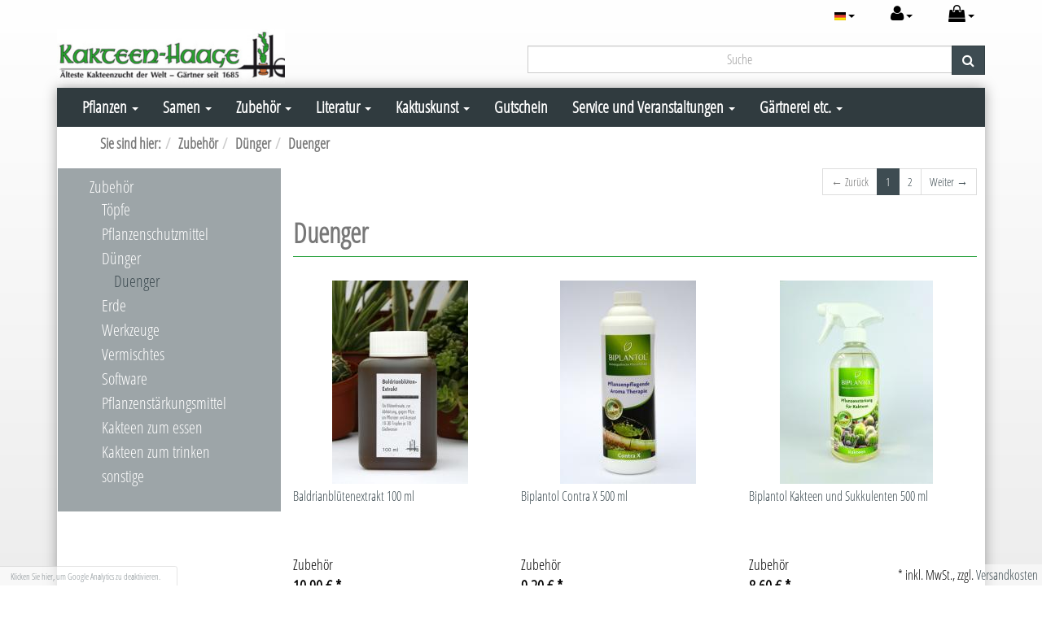

--- FILE ---
content_type: text/html; charset=UTF-8
request_url: https://www.kakteen-haage.de/Zubehoer/Duenger/Duenger/
body_size: 16959
content:
<!DOCTYPE html>
<html lang="de" >
<head>
                <meta http-equiv="X-UA-Compatible" content="IE=edge"><meta name="viewport" id="Viewport" content="width=device-width, initial-scale=1, maximum-scale=1, minimum-scale=1, user-scalable=no"><meta http-equiv="Content-Type" content="text/html; charset=UTF-8"><title>Kakteen Haage | Duenger | online kaufen </title><meta name="description" content="Dünger - Duenger. Kakteen Haage"><meta name="keywords" content="zubehör, dünger, duenger"><meta name="twitter:card" content="summary"><meta name="twitter:title" content="Kakteen Haage | Duenger | online kaufen "><meta name="twitter:description" content="Dünger - Duenger. Kakteen Haage"><meta name="twitter:image" content="https://www.kakteen-haage.de/out/dd_roxive/img/basket.png"><meta name="twitter:url" content="https://www.kakteen-haage.de/"><link rel="canonical" href="https://www.kakteen-haage.de/Zubehoer/Duenger/Duenger/"><link rel="alternate" hreflang="x-default" href="https://www.kakteen-haage.de/Zubehoer/Duenger/Duenger/"/><link rel="alternate" hreflang="de" href="https://www.kakteen-haage.de/Zubehoer/Duenger/Duenger/"/><link rel="alternate" hreflang="en" href="https://www.kakteen-haage.de/en/accessories/fertilizer/fertilizer/"/><link rel="next" href="https://www.kakteen-haage.de/Zubehoer/Duenger/Duenger/2/"><!-- iOS Homescreen Icon (version < 4.2)--><link rel="apple-touch-icon-precomposed" media="screen and (resolution: 163dpi)" href="https://www.kakteen-haage.de/out/d3_roxive_kakteen_haage/img/favicons/favicon.ico" /><!-- iOS Homescreen Icon --><link rel="apple-touch-icon-precomposed" href="https://www.kakteen-haage.de/out/d3_roxive_kakteen_haage/img/favicons/favicon.ico" /><!-- iPad Homescreen Icon (version < 4.2) --><link rel="apple-touch-icon-precomposed" media="screen and (resolution: 132dpi)" href="https://www.kakteen-haage.de/out/d3_roxive_kakteen_haage/img/favicons/favicon.ico" /><!-- iPad Homescreen Icon --><link rel="apple-touch-icon-precomposed" sizes="72x72" href="https://www.kakteen-haage.de/out/d3_roxive_kakteen_haage/img/favicons/favicon.ico" /><!-- iPhone 4 Homescreen Icon (version < 4.2) --><link rel="apple-touch-icon-precomposed" media="screen and (resolution: 326dpi)" href="https://www.kakteen-haage.de/out/d3_roxive_kakteen_haage/img/favicons/favicon.ico" /><!-- iPhone 4 Homescreen Icon --><link rel="apple-touch-icon-precomposed" sizes="114x114" href="https://www.kakteen-haage.de/out/d3_roxive_kakteen_haage/img/favicons/favicon.ico" /><!-- new iPad Homescreen Icon and iOS Version > 4.2 --><link rel="apple-touch-icon-precomposed" sizes="144x144" href="https://www.kakteen-haage.de/out/d3_roxive_kakteen_haage/img/favicons/favicon.ico" /><!-- Windows 8 --><meta name="msapplication-TileColor" content="#D83434"> <!-- Kachel-Farbe --><meta name="msapplication-TileImage" content="https://www.kakteen-haage.de/out/d3_roxive_kakteen_haage/img/favicons/favicon.ico"><!-- Fluid --><link rel="fluid-icon" href="https://www.kakteen-haage.de/out/d3_roxive_kakteen_haage/img/favicons/favicon.ico" title="Kakteen Haage | Duenger | online kaufen " /><!-- Shortcut Icons --><link rel="shortcut icon" href="https://www.kakteen-haage.de/out/d3_roxive_kakteen_haage/img/favicons/favicon.ico?rand=1" type="image/x-icon" /><link rel="icon" href="https://www.kakteen-haage.de/out/d3_roxive_kakteen_haage/img/favicons/favicon.ico" sizes="16x16" /><link rel="icon" href="https://www.kakteen-haage.de/out/d3_roxive_kakteen_haage/img/favicons/favicon.ico" sizes="32x32" /><link rel="icon" href="https://www.kakteen-haage.de/out/d3_roxive_kakteen_haage/img/favicons/favicon.ico" sizes="48x48" /><link rel="icon" href="https://www.kakteen-haage.de/out/d3_roxive_kakteen_haage/img/favicons/favicon.ico" sizes="64x64" /><link rel="icon" href="https://www.kakteen-haage.de/out/d3_roxive_kakteen_haage/img/favicons/favicon.ico" sizes="128x128" /><link rel="alternate" type="application/rss+xml" title="Kakteen-Haage/Zubehör/Dünger/DuengerArtikel" href="https://www.kakteen-haage.de/rss/Kategorie/Duenger/">    
    
            <script type="text/javascript">var gaProperty = 'UA-2769556-3';var disableStr = 'ga-disable-' + gaProperty;if (document.cookie.indexOf(disableStr + '=true') > -1) {window[disableStr] = true;}function gaOptout() {document.cookie = disableStr + '=true; expires=Thu, 31 Dec 2099 23:59:59 UTC; path=/';window[disableStr] = true;}</script><script type="text/javascript">(function(i,s,o,g,r,a,m){i['GoogleAnalyticsObject']=r;i[r]=i[r]||function(){(i[r].q=i[r].q||[]).push(arguments)},i[r].l=1*new Date();a=s.createElement(o),m=s.getElementsByTagName(o)[0];a.async=1;a.src=g;m.parentNode.insertBefore(a,m)})(window,document,'script','//www.google-analytics.com/analytics.js','ga');ga('create', 'UA-2769556-3', 'www.kakteen-haage.de' , {'siteSpeedSampleRate': 2,'sampleRate': 100});ga('set', 'anonymizeIp', true);setTimeout('ga(\'send\', \'event\', \'NoBounce\', \'Over defined seconds\')',10000);ga('send', 'pageview' );var perfData = window.performance.timing;var pageLoadTime = perfData.domComplete - perfData.navigationStart;var loadTime = "";if (pageLoadTime < 1000) { loadTime = "0-1 seconds"; }else if (pageLoadTime < 2000) { loadTime = "1-2 seconds"; }else if (pageLoadTime < 3000) { loadTime = "2-3 seconds"; }else if (pageLoadTime < 4000) { loadTime = "3-4 seconds"; }else if (pageLoadTime < 5000) { loadTime = "4-5 seconds"; }else if (pageLoadTime < 6000) { loadTime = "5-6 seconds"; }else if (pageLoadTime < 10000) { loadTime = "6-10 seconds"; }else { loadTime = "10+ seconds"; }ga('set', 'metric1', loadTime);</script>
    


        <link rel="stylesheet" type="text/css" href="https://www.kakteen-haage.de/modules/digidesk/dd_menu/out/src/css/style.min.css" />
<link rel="stylesheet" type="text/css" href="https://www.kakteen-haage.de/out/d3_roxive_kakteen_haage/src/css/style.css?1548768011" />
<link rel="stylesheet" type="text/css" href="https://www.kakteen-haage.de/modules/ddoe/visualcms/out/src/css/font-awesome.min.css" />
<link rel="stylesheet" type="text/css" href="https://www.kakteen-haage.de/modules/ddoe/visualcms/out/src/css/photoswipe.min.css" />
<link rel="stylesheet" type="text/css" href="https://www.kakteen-haage.de/modules/ddoe/visualcms/out/src/css/style.min.css" />
<link rel="stylesheet" type="text/css" href="https://www.kakteen-haage.de/modules/d3/d3kakteenHaage/out/src/css/d3kakteenHaage.css" />
<link rel="stylesheet" type="text/css" href="https://www.kakteen-haage.de/out/d3_roxive_kakteen_haage/src/css/sk__kakteen-haage.css?1669102699" />
<link rel="stylesheet" type="text/css" href="https://www.kakteen-haage.de/modules/d3/d3_googleanalytics/out/src/d3_googleanalytics.css" />
<link rel="stylesheet" type="text/css" href="https://www.kakteen-haage.de/modules/d3/d3_extsearch/out/src/css/d3_ext_search.css" />


    <!-- HTML5 shim and Respond.js IE8 support of HTML5 elements and media queries -->
    <!--[if lt IE 9]>
    <script src="https://oss.maxcdn.com/libs/html5shiv/3.7.0/html5shiv.js"></script>
    <script src="https://oss.maxcdn.com/libs/respond.js/1.4.2/respond.min.js"></script>
    <![endif]-->
	
	<!-- Google Tag Manager -->

		<script>(function(w,d,s,l,i){w[l]=w[l]||[];w[l].push({'gtm.start':

		new Date().getTime(),event:'gtm.js'});var f=d.getElementsByTagName(s)[0],

		j=d.createElement(s),dl=l!='dataLayer'?'&l='+l:'';j.async=true;j.src=

		'https://www.googletagmanager.com/gtm.js?id='+i+dl;f.parentNode.insertBefore(j,f);

		})(window,document,'script','dataLayer','GTM-MKRNRX');</script>

	<!-- End Google Tag Manager -->
	

	
</head>
  <!-- OXID eShop Professional Edition, Version 4, Shopping Cart System (c) OXID eSales AG 2003 - 2026 - http://www.oxid-esales.com -->
<body>

	<!-- Google Tag Manager (noscript) -->

		<noscript><iframe src="https://www.googletagmanager.com/ns.html?id=GTM-MKRNRX"

		height="0" width="0" style="display:none;visibility:hidden"></iframe></noscript>

	<!-- End Google Tag Manager (noscript) -->



        
        

    
    <div id="header">
                    <div class="container">
        
        <div class="header-box boxed">

            
                <div class="row">
                    <div class="col-xs-12 menus-col">
                        
                            <div class="menu-dropdowns">
                                
                                                                        <div class="btn-group languages-menu">
        <button type="button" class="btn dropdown-toggle" data-toggle="dropdown">
                        
                <img src="https://www.kakteen-haage.de/out/dd_roxive/img/lang/de.png" alt=""/> <span class="caret"></span>
            
        </button>
        <ul class="dropdown-menu" role="menu">
            
                                                                                                                        <li class="active">
                        <a class="flag de" title="Deutsch" href="https://www.kakteen-haage.de/Zubehoer/Duenger/Duenger/" hreflang="de">
                            <img src="https://www.kakteen-haage.de/out/dd_roxive/img/lang/de.png" alt=""/> Deutsch
                        </a>
                    </li>
                                                                            <li>
                        <a class="flag en" title="English" href="https://www.kakteen-haage.de/en/accessories/fertilizer/fertilizer/" hreflang="en">
                            <img src="https://www.kakteen-haage.de/out/dd_roxive/img/lang/en.png" alt=""/> English
                        </a>
                    </li>
                            
        </ul>
    </div>

                                
                                
                                                                        
                                

                                
                                                                                                                                                                                        <div class="btn-group service-menu showLogin">
    <button type="button" class="btn dropdown-toggle" data-toggle="dropdown" data-href="https://www.kakteen-haage.de/index.php?cl=account">
        
            <i class="icon-user"></i>
                        <span class="caret"></span>
        
    </button>
    <ul class="dropdown-menu pull-right" role="menu">
        
            <li>
                <div class="row">
                    <div class="col-xs-12 col-sm-6 pull-right">
                        <div class="well well-sm">
                            <div class="topPopList">
    
        <span class="lead">Konto</span>
        <div class="flyoutBox">
            <ul id="services" class="list-unstyled">
                
                    <li>
                        <a href="https://www.kakteen-haage.de/index.php?cl=account">Mein Konto</a>
                    </li>
                                            <li>
                            <a href="https://www.kakteen-haage.de/index.php?cl=compare">Mein Artikelvergleich</a>                         </li>
                                        <li>
                        <a href="https://www.kakteen-haage.de/index.php?cl=account_noticelist"><span>Mein Merkzettel</span></a>
                                            </li>
                                            <li>
                            <a href="https://www.kakteen-haage.de/index.php?cl=account_wishlist"><span>Mein Wunschzettel</span></a>
                                                    </li>
                                                                            
            </ul>
        </div>
    
</div>                                                    </div>
                    </div>
                                            <div class="col-xs-12 col-sm-6">
                            <div class="well well-sm">
                                    <form class="form" id="login" name="login" action="https://www.kakteen-haage.de/index.php?" method="post">
        <div id="loginBox" class="loginBox" >
            
<input type="hidden" name="lang" value="0" />
            <input type="hidden" name="cnid" value="3c-Duenger" />
<input type="hidden" name="actcontrol" value="alist" />

            <input type="hidden" name="fnc" value="login_noredirect">
            <input type="hidden" name="cl" value="alist">
                        <input type="hidden" name="pgNr" value="0">
            <input type="hidden" name="CustomError" value="loginBoxErrors">
            
            <span class="lead">Anmelden</span>

            <div class="form-group">
                <input id="loginEmail" type="email" name="lgn_usr" value="" class="form-control" placeholder="E-Mail-Adresse">
            </div>

            <div class="form-group">
                <div class="input-group">
                    <input id="loginPasword" type="password" name="lgn_pwd" class="form-control" value="" placeholder="Passwort">
                    <span class="input-group-btn">
                        <a class="forgotPasswordOpener btn btn-default" href="https://www.kakteen-haage.de/index.php?cl=forgotpwd" title="Passwort vergessen?">Passwort vergessen?</a>
                    </span>
                </div>
            </div>

                            <div class="checkbox">
                    <label>
                        <input type="checkbox" class="checkbox" value="1" name="lgn_cook" id="remember"> Passwort merken
                    </label>
                </div>
            
            <button type="submit" class="btn btn-primary">Anmelden</button>

                            <a class="btn" id="registerLink" role="button" href="https://www.kakteen-haage.de/index.php?cl=register" title="Registrieren">Registrieren</a>
            
                    </div>
    </form>
                            </div>
                        </div>
                                    </div>
            </li>
        
    </ul>
</div>
                                

                                
                                                                                                                                                                                        <div class="btn-group minibasket-menu">
    <button type="button" class="btn dropdown-toggle" data-toggle="dropdown" data-href="https://www.kakteen-haage.de/index.php?cl=basket">
        
            <i class="icon-shopping-bag"></i>
                        <span class="caret"></span>
        
    </button>
    <ul class="dropdown-menu pull-right" role="menu">
        
            <li>
                <div class="row">
                    <div class="col-xs-12 pull-right">
                        <div class="well well-sm">
                            

            
            <div class="alert alert-info">Der Warenkorb ist leer.</div>
        
    
                        </div>
                    </div>
                </div>
            </li>
        
    </ul>
</div>
                                

                                
                                    <div class="btn-group search-jumper">
                                        <a href="#top" type="button" class="btn search-jumper">
                                            <i class="icon-search"></i>
                                        </a>
                                    </div>
                                
                            </div>
                        
                    </div>
                </div>

                <div class="row">
                    <div class="col-xs-12 col-sm-4 logo-col">
                        
                                                                                                                <a href="https://www.kakteen-haage.de/" title="Kakteen Haage">
                                <img src="https://www.kakteen-haage.de/out/d3_roxive_kakteen_haage/img/logo.png.jpg" alt="Kakteen Haage" style="width:auto;max-width:280px;height:auto;max-height:82px;">
                            </a>
                        
                    </div>
                    <div class="col-xs-12 col-sm-8 search-col">
                        <div class="col-xs-12 col-sm-3 col-sm-push-9 directorder">
</div>

                        <form class="form search" role="form" action="https://www.kakteen-haage.de/index.php?" method="get" name="search" id="search" onSubmit="d3_extsearch_popup.popup.load();">
                
<input type="hidden" name="lang" value="0" />
                <input type="hidden" name="cl" value="search">

                
                    <div class="input-group">
                        
                        <input type="hidden" name="searchfieldname" value="b4a299f705d068f357d93d900165d36e">
            <input
                class="form-control d3notice"
                type="text"
                id="searchParam"
                name="b4a299f705d068f357d93d900165d36e"
                value=""
                placeholder="Suche"
            >
            
    
                        
                            <span class="input-group-btn">
                            <button type="submit" class="btn btn-primary" title="Suchen">
                                <i class="fa fa-search"></i>
                            </button>
                        </span>
                        
                    </div>
                
            </form>
                                </div>
                </div>

                                
            

        </div>

                    </div>
            </div>




    <div id="wrapper" class="container sidebarLeft alist">

            

                
        



        <div class="underdog"> 
            
            <nav id="mainnavext" class="navbar navbar-default" role="navigation">

        <div class="dd-menu-wrapper">

            

                <div class="navbar-header">
                    <button type="button" class="navbar-toggle collapsed" data-toggle="collapse" data-target=".dd-menu">
                        <span class="sr-only">Toggle navigation</span>
                        <span class="icon-bar"></span>
                        <span class="icon-bar"></span>
                        <span class="icon-bar"></span>
                                                     </button><span class="menu-header-span visible-xs-inline">Menü</span>
                                        </div>

            

            

                <div class="collapse navbar-collapse dd-menu" id="navbar-collapse">

                    

                        <ul id="navigationext" class="nav navbar-nav">

                            

                                
                                
                            
        
                                            
                                
                
            
        
        <li class="dropdown dd-tree-dropdown">
            <a href="https://www.kakteen-haage.de/Pflanzen/" target="_self"  class="dropdown-toggle">Pflanzen <span class="caret"></span></a>
                                                                            

    <ul class="dropdown-menu dd-nav-tree" role="menu">

                                                
                                                    <li class="dropdown dd-nav-tree-dropdown">
                <a href="https://www.kakteen-haage.de/Pflanzen/Kakteen/"  class="dropdown-toggle">Kakteen</a>
                                        

    <ul class="dropdown-menu dd-nav-tree dd-nav-tree-sub" role="menu">

                                                
                                                    <li class="">
                <a href="https://www.kakteen-haage.de/Pflanzen/Kakteen/Acanthocalycium/" >Acanthocalycium</a>
                            </li>
                                                
                                                    <li class="">
                <a href="https://www.kakteen-haage.de/Pflanzen/Kakteen/Akersia/" >Akersia</a>
                            </li>
                                                
                                                    <li class="">
                <a href="https://www.kakteen-haage.de/Pflanzen/Kakteen/Ancistrocactus/" >Ancistrocactus</a>
                            </li>
                                                
                                                    <li class="">
                <a href="https://www.kakteen-haage.de/Pflanzen/Kakteen/Arequipa/" >Arequipa</a>
                            </li>
                                                
                                                    <li class="">
                <a href="https://www.kakteen-haage.de/Pflanzen/Kakteen/Ariocarpus/" >Ariocarpus</a>
                            </li>
                                                
                                                    <li class="">
                <a href="https://www.kakteen-haage.de/Pflanzen/Kakteen/Astrophytum/" >Astrophytum</a>
                            </li>
                                                
                                                    <li class="">
                <a href="https://www.kakteen-haage.de/Pflanzen/Kakteen/Austrocactus/" >Austrocactus</a>
                            </li>
                                                
                                                    <li class="">
                <a href="https://www.kakteen-haage.de/Pflanzen/Kakteen/Aylostera/" >Aylostera</a>
                            </li>
                                                
                                                    <li class="">
                <a href="https://www.kakteen-haage.de/Pflanzen/Kakteen/Aztekium/" >Aztekium</a>
                            </li>
                                                
                                                    <li class="">
                <a href="https://www.kakteen-haage.de/Pflanzen/Kakteen/Azureocereus/" >Azureocereus</a>
                            </li>
                                                
                                                    <li class="">
                <a href="https://www.kakteen-haage.de/Pflanzen/Kakteen/Browningia/" >Browningia</a>
                            </li>
                                                
                                                    <li class="">
                <a href="https://www.kakteen-haage.de/Pflanzen/Kakteen/Carnegiea/" >Carnegiea</a>
                            </li>
                                                
                                                    <li class="">
                <a href="https://www.kakteen-haage.de/Pflanzen/Kakteen/Cephalocereus/" >Cephalocereus</a>
                            </li>
                                                
                                                    <li class="">
                <a href="https://www.kakteen-haage.de/Pflanzen/Kakteen/Chamaecereus/" >Chamaecereus</a>
                            </li>
                                                
                                                    <li class="">
                <a href="https://www.kakteen-haage.de/Pflanzen/Kakteen/Cleistocactus/" >Cleistocactus</a>
                            </li>
                                                
                                                    <li class="">
                <a href="https://www.kakteen-haage.de/Pflanzen/Kakteen/Copiapoa/" >Copiapoa</a>
                            </li>
                                                
                                                    <li class="">
                <a href="https://www.kakteen-haage.de/Pflanzen/Kakteen/Coryphantha/" >Coryphantha</a>
                            </li>
                                                
                                                    <li class="">
                <a href="https://www.kakteen-haage.de/Pflanzen/Kakteen/Denmoza/" >Denmoza</a>
                            </li>
                                                
                                                    <li class="">
                <a href="https://www.kakteen-haage.de/Pflanzen/Kakteen/Discocactus/" >Discocactus</a>
                            </li>
                                                
                                                    <li class="">
                <a href="https://www.kakteen-haage.de/Pflanzen/Kakteen/Echinocactus/" >Echinocactus</a>
                            </li>
                                                
                                                    <li class="">
                <a href="https://www.kakteen-haage.de/Pflanzen/Kakteen/Echinocereus/" >Echinocereus</a>
                            </li>
                                                
                                                    <li class="">
                <a href="https://www.kakteen-haage.de/Pflanzen/Kakteen/Echinofossulocactus/" >Echinofossulocactus</a>
                            </li>
                                                
                                                    <li class="">
                <a href="https://www.kakteen-haage.de/Pflanzen/Kakteen/Echinomastus/" >Echinomastus</a>
                            </li>
                                                
                                                    <li class="">
                <a href="https://www.kakteen-haage.de/Pflanzen/Kakteen/Echinopsis/" >Echinopsis</a>
                            </li>
                                                
                                                    <li class="">
                <a href="https://www.kakteen-haage.de/Pflanzen/Kakteen/Echinopsis-Hybriden/" >Echinopsis-Hybriden</a>
                            </li>
                                                
                                                    <li class="">
                <a href="https://www.kakteen-haage.de/Pflanzen/Kakteen/Epithelantha/" >Epithelantha</a>
                            </li>
                                                
                                                    <li class="">
                <a href="https://www.kakteen-haage.de/Pflanzen/Kakteen/Eriosyce/" >Eriosyce</a>
                            </li>
                                                
                                                    <li class="">
                <a href="https://www.kakteen-haage.de/Pflanzen/Kakteen/Escobaria/" >Escobaria</a>
                            </li>
                                                
                                                    <li class="">
                <a href="https://www.kakteen-haage.de/Pflanzen/Kakteen/Espostoa/" >Espostoa</a>
                            </li>
                                                
                                                    <li class="">
                <a href="https://www.kakteen-haage.de/Pflanzen/Kakteen/Espostoopsis/" >Espostoopsis</a>
                            </li>
                                                
                                                    <li class="">
                <a href="https://www.kakteen-haage.de/Pflanzen/Kakteen/Eulychnia/" >Eulychnia</a>
                            </li>
                                                
                                                    <li class="">
                <a href="https://www.kakteen-haage.de/Pflanzen/Kakteen/Ferocactus/" >Ferocactus</a>
                            </li>
                                                
                                                    <li class="">
                <a href="https://www.kakteen-haage.de/Pflanzen/Kakteen/Frailea/" >Frailea</a>
                            </li>
                                                
                                                    <li class="">
                <a href="https://www.kakteen-haage.de/Pflanzen/Kakteen/Glandulicactus/" >Glandulicactus</a>
                            </li>
                                                
                                                    <li class="">
                <a href="https://www.kakteen-haage.de/Pflanzen/Kakteen/Gymnocalycium/" >Gymnocalycium</a>
                            </li>
                                                
                                                    <li class="">
                <a href="https://www.kakteen-haage.de/Pflanzen/Kakteen/Haageocereus/" >Haageocereus</a>
                            </li>
                                                
                                                    <li class="">
                <a href="https://www.kakteen-haage.de/Pflanzen/Kakteen/Hamatocactus/" >Hamatocactus</a>
                            </li>
                                                
                                                    <li class="">
                <a href="https://www.kakteen-haage.de/Pflanzen/Kakteen/Harrisia/" >Harrisia</a>
                            </li>
                                                
                                                    <li class="">
                <a href="https://www.kakteen-haage.de/Pflanzen/Kakteen/Hildewintera/" >Hildewintera</a>
                            </li>
                                                
                                                    <li class="">
                <a href="https://www.kakteen-haage.de/Pflanzen/Kakteen/Horridocactus/" >Horridocactus</a>
                            </li>
                                                
                                                    <li class="">
                <a href="https://www.kakteen-haage.de/Pflanzen/Kakteen/Leptocereus/" >Leptocereus</a>
                            </li>
                                                
                                                    <li class="">
                <a href="https://www.kakteen-haage.de/Pflanzen/Kakteen/Leuchtenbergia/" >Leuchtenbergia</a>
                            </li>
                                                
                                                    <li class="">
                <a href="https://www.kakteen-haage.de/Pflanzen/Kakteen/Lobivia/" >Lobivia</a>
                            </li>
                                                
                                                    <li class="">
                <a href="https://www.kakteen-haage.de/Pflanzen/Kakteen/Lophophora/" >Lophophora</a>
                            </li>
                                                
                                                    <li class="">
                <a href="https://www.kakteen-haage.de/Pflanzen/Kakteen/Loxanthocereus/" >Loxanthocereus</a>
                            </li>
                                                
                                                    <li class="">
                <a href="https://www.kakteen-haage.de/Pflanzen/Kakteen/Mammillaria/" >Mammillaria</a>
                            </li>
                                                
                                                    <li class="">
                <a href="https://www.kakteen-haage.de/Pflanzen/Kakteen/Marginatocereus/" >Marginatocereus</a>
                            </li>
                                                
                                                    <li class="">
                <a href="https://www.kakteen-haage.de/Pflanzen/Kakteen/Matucana/" >Matucana</a>
                            </li>
                                                
                                                    <li class="">
                <a href="https://www.kakteen-haage.de/Pflanzen/Kakteen/Mediolobivia/" >Mediolobivia</a>
                            </li>
                                                
                                                    <li class="">
                <a href="https://www.kakteen-haage.de/Pflanzen/Kakteen/Melocactus/" >Melocactus</a>
                            </li>
                                                
                                                    <li class="">
                <a href="https://www.kakteen-haage.de/Pflanzen/Kakteen/Monvillea/" >Monvillea</a>
                            </li>
                                                
                                                    <li class="">
                <a href="https://www.kakteen-haage.de/Pflanzen/Kakteen/Morawetzia/" >Morawetzia</a>
                            </li>
                                                
                                                    <li class="">
                <a href="https://www.kakteen-haage.de/Pflanzen/Kakteen/Myrtillocactus/" >Myrtillocactus</a>
                            </li>
                                                
                                                    <li class="">
                <a href="https://www.kakteen-haage.de/Pflanzen/Kakteen/Neobuxbaumia/" >Neobuxbaumia</a>
                            </li>
                                                
                                                    <li class="">
                <a href="https://www.kakteen-haage.de/Pflanzen/Kakteen/Neochilenia/" >Neochilenia</a>
                            </li>
                                                
                                                    <li class="">
                <a href="https://www.kakteen-haage.de/Pflanzen/Kakteen/Neollyodia/" >Neollyodia</a>
                            </li>
                                                
                                                    <li class="">
                <a href="https://www.kakteen-haage.de/Pflanzen/Kakteen/Neoporteria/" >Neoporteria</a>
                            </li>
                                                
                                                    <li class="">
                <a href="https://www.kakteen-haage.de/Pflanzen/Kakteen/Neoraimondia/" >Neoraimondia</a>
                            </li>
                                                
                                                    <li class="">
                <a href="https://www.kakteen-haage.de/Pflanzen/Kakteen/Notocactus/" >Notocactus</a>
                            </li>
                                                
                                                    <li class="">
                <a href="https://www.kakteen-haage.de/Pflanzen/Kakteen/Obregonia/" >Obregonia</a>
                            </li>
                                                
                                                    <li class="">
                <a href="https://www.kakteen-haage.de/Pflanzen/Kakteen/Opuntia/" >Opuntia</a>
                            </li>
                                                
                                                    <li class="">
                <a href="https://www.kakteen-haage.de/Pflanzen/Kakteen/Oreocereus/" >Oreocereus</a>
                            </li>
                                                
                                                    <li class="">
                <a href="https://www.kakteen-haage.de/Pflanzen/Kakteen/Oroya/" >Oroya</a>
                            </li>
                                                
                                                    <li class="">
                <a href="https://www.kakteen-haage.de/Pflanzen/Kakteen/Pachycereus/" >Pachycereus</a>
                            </li>
                                                
                                                    <li class="">
                <a href="https://www.kakteen-haage.de/Pflanzen/Kakteen/Parodia/" >Parodia</a>
                            </li>
                                                
                                                    <li class="">
                <a href="https://www.kakteen-haage.de/Pflanzen/Kakteen/Pediocactus/" >Pediocactus</a>
                            </li>
                                                
                                                    <li class="">
                <a href="https://www.kakteen-haage.de/Pflanzen/Kakteen/Pelecyphora/" >Pelecyphora</a>
                            </li>
                                                
                                                    <li class="">
                <a href="https://www.kakteen-haage.de/Pflanzen/Kakteen/Pereskia/" >Pereskia</a>
                            </li>
                                                
                                                    <li class="">
                <a href="https://www.kakteen-haage.de/Pflanzen/Kakteen/Pereskiopsis/" >Pereskiopsis</a>
                            </li>
                                                
                                                    <li class="">
                <a href="https://www.kakteen-haage.de/Pflanzen/Kakteen/Pilosocereus/" >Pilosocereus</a>
                            </li>
                                                
                                                    <li class="">
                <a href="https://www.kakteen-haage.de/Pflanzen/Kakteen/Polaskia/" >Polaskia</a>
                            </li>
                                                
                                                    <li class="">
                <a href="https://www.kakteen-haage.de/Pflanzen/Kakteen/Praecereus/" >Praecereus</a>
                            </li>
                                                
                                                    <li class="">
                <a href="https://www.kakteen-haage.de/Pflanzen/Kakteen/Pygmaeocereus/" >Pygmaeocereus</a>
                            </li>
                                                
                                                    <li class="">
                <a href="https://www.kakteen-haage.de/Pflanzen/Kakteen/Pyrrhocactus/" >Pyrrhocactus</a>
                            </li>
                                                
                                                    <li class="">
                <a href="https://www.kakteen-haage.de/Pflanzen/Kakteen/Rebutia/" >Rebutia</a>
                            </li>
                                                
                                                    <li class="">
                <a href="https://www.kakteen-haage.de/Pflanzen/Kakteen/Sclerocactus/" >Sclerocactus</a>
                            </li>
                                                
                                                    <li class="">
                <a href="https://www.kakteen-haage.de/Pflanzen/Kakteen/Sortimente/" >Sortimente</a>
                            </li>
                                                
                                                    <li class="">
                <a href="https://www.kakteen-haage.de/Pflanzen/Kakteen/Stenocereus/" >Stenocereus</a>
                            </li>
                                                
                                                    <li class="">
                <a href="https://www.kakteen-haage.de/Pflanzen/Kakteen/Stetsonia/" >Stetsonia</a>
                            </li>
                                                
                                                    <li class="">
                <a href="https://www.kakteen-haage.de/Pflanzen/Kakteen/Strombocactus/" >Strombocactus</a>
                            </li>
                                                
                                                    <li class="">
                <a href="https://www.kakteen-haage.de/Pflanzen/Kakteen/Sulcorebutia/" >Sulcorebutia</a>
                            </li>
                                                
                                                    <li class="">
                <a href="https://www.kakteen-haage.de/Pflanzen/Kakteen/Thelocactus/" >Thelocactus</a>
                            </li>
                                                
                                                    <li class="">
                <a href="https://www.kakteen-haage.de/Pflanzen/Kakteen/Thrixanthocereus/" >Thrixanthocereus</a>
                            </li>
                                                
                                                    <li class="">
                <a href="https://www.kakteen-haage.de/Pflanzen/Kakteen/Trichocereus/" >Trichocereus</a>
                            </li>
                                                
                                                    <li class="">
                <a href="https://www.kakteen-haage.de/Pflanzen/Kakteen/Turbinicarpus/" >Turbinicarpus</a>
                            </li>
                                                
                                                    <li class="">
                <a href="https://www.kakteen-haage.de/Pflanzen/Kakteen/Weberbauerocereus/" >Weberbauerocereus</a>
                            </li>
                                                
                                                    <li class="">
                <a href="https://www.kakteen-haage.de/Pflanzen/Kakteen/Weingartia/" >Weingartia</a>
                            </li>
                                                
                                                    <li class="">
                <a href="https://www.kakteen-haage.de/Pflanzen/Kakteen/Wigginsia/" >Wigginsia</a>
                            </li>
            </ul>
                            </li>
                                                
                                                    <li class="dropdown dd-nav-tree-dropdown">
                <a href="https://www.kakteen-haage.de/Pflanzen/Sukkulenten/"  class="dropdown-toggle">Sukkulenten</a>
                                        

    <ul class="dropdown-menu dd-nav-tree dd-nav-tree-sub" role="menu">

                                                
                                                    <li class="">
                <a href="https://www.kakteen-haage.de/Pflanzen/Sukkulenten/Abromeitiella/" >Abromeitiella</a>
                            </li>
                                                
                                                    <li class="">
                <a href="https://www.kakteen-haage.de/Pflanzen/Sukkulenten/Adansonia/" >Adansonia</a>
                            </li>
                                                
                                                    <li class="">
                <a href="https://www.kakteen-haage.de/Pflanzen/Sukkulenten/Adenia/" >Adenia</a>
                            </li>
                                                
                                                    <li class="">
                <a href="https://www.kakteen-haage.de/Pflanzen/Sukkulenten/Adenium/" >Adenium</a>
                            </li>
                                                
                                                    <li class="">
                <a href="https://www.kakteen-haage.de/Pflanzen/Sukkulenten/Adromischus/" >Adromischus</a>
                            </li>
                                                
                                                    <li class="">
                <a href="https://www.kakteen-haage.de/Pflanzen/Sukkulenten/Aeonium/" >Aeonium</a>
                            </li>
                                                
                                                    <li class="">
                <a href="https://www.kakteen-haage.de/Pflanzen/Sukkulenten/Agave/" >Agave</a>
                            </li>
                                                
                                                    <li class="">
                <a href="https://www.kakteen-haage.de/Pflanzen/Sukkulenten/Aloe/" >Aloe</a>
                            </li>
                                                
                                                    <li class="">
                <a href="https://www.kakteen-haage.de/Pflanzen/Sukkulenten/Anacampseros/" >Anacampseros</a>
                            </li>
                                                
                                                    <li class="">
                <a href="https://www.kakteen-haage.de/Pflanzen/Sukkulenten/Astroworthia/" >Astroworthia</a>
                            </li>
                                                
                                                    <li class="">
                <a href="https://www.kakteen-haage.de/Pflanzen/Sukkulenten/Avonia/" >Avonia</a>
                            </li>
                                                
                                                    <li class="">
                <a href="https://www.kakteen-haage.de/Pflanzen/Sukkulenten/Baseonema/" >Baseonema</a>
                            </li>
                                                
                                                    <li class="">
                <a href="https://www.kakteen-haage.de/Pflanzen/Sukkulenten/Bombax/" >Bombax</a>
                            </li>
                                                
                                                    <li class="">
                <a href="https://www.kakteen-haage.de/Pflanzen/Sukkulenten/Bowiea/" >Bowiea</a>
                            </li>
                                                
                                                    <li class="">
                <a href="https://www.kakteen-haage.de/Pflanzen/Sukkulenten/Bulbine/" >Bulbine</a>
                            </li>
                                                
                                                    <li class="">
                <a href="https://www.kakteen-haage.de/Pflanzen/Sukkulenten/Bursera/" >Bursera</a>
                            </li>
                                                
                                                    <li class="">
                <a href="https://www.kakteen-haage.de/Pflanzen/Sukkulenten/Ceropegia/" >Ceropegia</a>
                            </li>
                                                
                                                    <li class="">
                <a href="https://www.kakteen-haage.de/Pflanzen/Sukkulenten/Cissus/" >Cissus</a>
                            </li>
                                                
                                                    <li class="">
                <a href="https://www.kakteen-haage.de/Pflanzen/Sukkulenten/Coleus/" >Coleus</a>
                            </li>
                                                
                                                    <li class="">
                <a href="https://www.kakteen-haage.de/Pflanzen/Sukkulenten/Commiphora/" >Commiphora</a>
                            </li>
                                                
                                                    <li class="">
                <a href="https://www.kakteen-haage.de/Pflanzen/Sukkulenten/Corallocarpus/" >Corallocarpus</a>
                            </li>
                                                
                                                    <li class="">
                <a href="https://www.kakteen-haage.de/Pflanzen/Sukkulenten/Crassula/" >Crassula</a>
                            </li>
                                                
                                                    <li class="">
                <a href="https://www.kakteen-haage.de/Pflanzen/Sukkulenten/Cremnosedum/" >Cremnosedum</a>
                            </li>
                                                
                                                    <li class="">
                <a href="https://www.kakteen-haage.de/Pflanzen/Sukkulenten/Cynanchum/" >Cynanchum</a>
                            </li>
                                                
                                                    <li class="">
                <a href="https://www.kakteen-haage.de/Pflanzen/Sukkulenten/Cyphostemma/" >Cyphostemma</a>
                            </li>
                                                
                                                    <li class="">
                <a href="https://www.kakteen-haage.de/Pflanzen/Sukkulenten/Dasylirion/" >Dasylirion</a>
                            </li>
                                                
                                                    <li class="">
                <a href="https://www.kakteen-haage.de/Pflanzen/Sukkulenten/Dioscorea/" >Dioscorea</a>
                            </li>
                                                
                                                    <li class="">
                <a href="https://www.kakteen-haage.de/Pflanzen/Sukkulenten/Dorstenia/" >Dorstenia</a>
                            </li>
                                                
                                                    <li class="">
                <a href="https://www.kakteen-haage.de/Pflanzen/Sukkulenten/Dracaena/" >Dracaena</a>
                            </li>
                                                
                                                    <li class="">
                <a href="https://www.kakteen-haage.de/Pflanzen/Sukkulenten/Echeveria/" >Echeveria</a>
                            </li>
                                                
                                                    <li class="">
                <a href="https://www.kakteen-haage.de/Pflanzen/Sukkulenten/Eriospermum/" >Eriospermum</a>
                            </li>
                                                
                                                    <li class="">
                <a href="https://www.kakteen-haage.de/Pflanzen/Sukkulenten/Euphorbia/" >Euphorbia</a>
                            </li>
                                                
                                                    <li class="">
                <a href="https://www.kakteen-haage.de/Pflanzen/Sukkulenten/Ficus/" >Ficus</a>
                            </li>
                                                
                                                    <li class="">
                <a href="https://www.kakteen-haage.de/Pflanzen/Sukkulenten/Fockea/" >Fockea</a>
                            </li>
                                                
                                                    <li class="">
                <a href="https://www.kakteen-haage.de/Pflanzen/Sukkulenten/Folotsia/" >Folotsia</a>
                            </li>
                                                
                                                    <li class="">
                <a href="https://www.kakteen-haage.de/Pflanzen/Sukkulenten/Fouquieria/" >Fouquieria</a>
                            </li>
                                                
                                                    <li class="">
                <a href="https://www.kakteen-haage.de/Pflanzen/Sukkulenten/Furcraea/" >Furcraea</a>
                            </li>
                                                
                                                    <li class="">
                <a href="https://www.kakteen-haage.de/Pflanzen/Sukkulenten/Gasteria/" >Gasteria</a>
                            </li>
                                                
                                                    <li class="">
                <a href="https://www.kakteen-haage.de/Pflanzen/Sukkulenten/Gerradanthus/" >Gerradanthus</a>
                            </li>
                                                
                                                    <li class="">
                <a href="https://www.kakteen-haage.de/Pflanzen/Sukkulenten/Graptopetalum/" >Graptopetalum</a>
                            </li>
                                                
                                                    <li class="">
                <a href="https://www.kakteen-haage.de/Pflanzen/Sukkulenten/Graptosedum/" >Graptosedum</a>
                            </li>
                                                
                                                    <li class="">
                <a href="https://www.kakteen-haage.de/Pflanzen/Sukkulenten/Haworthia/" >Haworthia</a>
                            </li>
                                                
                                                    <li class="">
                <a href="https://www.kakteen-haage.de/Pflanzen/Sukkulenten/Hesperaloe/" >Hesperaloe</a>
                            </li>
                                                
                                                    <li class="">
                <a href="https://www.kakteen-haage.de/Pflanzen/Sukkulenten/Jatropha/" >Jatropha</a>
                            </li>
                                                
                                                    <li class="">
                <a href="https://www.kakteen-haage.de/Pflanzen/Sukkulenten/Jovibarba/" >Jovibarba</a>
                            </li>
                                                
                                                    <li class="">
                <a href="https://www.kakteen-haage.de/Pflanzen/Sukkulenten/Kalanchoe/" >Kalanchoe</a>
                            </li>
                                                
                                                    <li class="">
                <a href="https://www.kakteen-haage.de/Pflanzen/Sukkulenten/Lannea/" >Lannea</a>
                            </li>
                                                
                                                    <li class="">
                <a href="https://www.kakteen-haage.de/Pflanzen/Sukkulenten/Manfreda/" >Manfreda</a>
                            </li>
                                                
                                                    <li class="">
                <a href="https://www.kakteen-haage.de/Pflanzen/Sukkulenten/Matelea/" >Matelea</a>
                            </li>
                                                
                                                    <li class="">
                <a href="https://www.kakteen-haage.de/Pflanzen/Sukkulenten/Monadenium/" >Monadenium</a>
                            </li>
                                                
                                                    <li class="">
                <a href="https://www.kakteen-haage.de/Pflanzen/Sukkulenten/Moringa/" >Moringa</a>
                            </li>
                                                
                                                    <li class="">
                <a href="https://www.kakteen-haage.de/Pflanzen/Sukkulenten/Nolina/" >Nolina</a>
                            </li>
                                                
                                                    <li class="">
                <a href="https://www.kakteen-haage.de/Pflanzen/Sukkulenten/Operculicarya/" >Operculicarya</a>
                            </li>
                                                
                                                    <li class="">
                <a href="https://www.kakteen-haage.de/Pflanzen/Sukkulenten/Pachira/" >Pachira</a>
                            </li>
                                                
                                                    <li class="">
                <a href="https://www.kakteen-haage.de/Pflanzen/Sukkulenten/Pachyphytum/" >Pachyphytum</a>
                            </li>
                                                
                                                    <li class="">
                <a href="https://www.kakteen-haage.de/Pflanzen/Sukkulenten/Pachypodium/" >Pachypodium</a>
                            </li>
                                                
                                                    <li class="">
                <a href="https://www.kakteen-haage.de/Pflanzen/Sukkulenten/Pelargonium/" >Pelargonium</a>
                            </li>
                                                
                                                    <li class="">
                <a href="https://www.kakteen-haage.de/Pflanzen/Sukkulenten/Peperomia/" >Peperomia</a>
                            </li>
                                                
                                                    <li class="">
                <a href="https://www.kakteen-haage.de/Pflanzen/Sukkulenten/Petopentia/" >Petopentia</a>
                            </li>
                                                
                                                    <li class="">
                <a href="https://www.kakteen-haage.de/Pflanzen/Sukkulenten/Phyllanthus/" >Phyllanthus</a>
                            </li>
                                                
                                                    <li class="">
                <a href="https://www.kakteen-haage.de/Pflanzen/Sukkulenten/Pilea/" >Pilea</a>
                            </li>
                                                
                                                    <li class="">
                <a href="https://www.kakteen-haage.de/Pflanzen/Sukkulenten/Plectranthus/" >Plectranthus</a>
                            </li>
                                                
                                                    <li class="">
                <a href="https://www.kakteen-haage.de/Pflanzen/Sukkulenten/Portulacaria/" >Portulacaria</a>
                            </li>
                                                
                                                    <li class="">
                <a href="https://www.kakteen-haage.de/Pflanzen/Sukkulenten/Pterodiscus/" >Pterodiscus</a>
                            </li>
                                                
                                                    <li class="">
                <a href="https://www.kakteen-haage.de/Pflanzen/Sukkulenten/Raphionacme/" >Raphionacme</a>
                            </li>
                                                
                                                    <li class="">
                <a href="https://www.kakteen-haage.de/Pflanzen/Sukkulenten/Rhynchosia/" >Rhynchosia</a>
                            </li>
                                                
                                                    <li class="">
                <a href="https://www.kakteen-haage.de/Pflanzen/Sukkulenten/Sansevieria/" >Sansevieria</a>
                            </li>
                                                
                                                    <li class="">
                <a href="https://www.kakteen-haage.de/Pflanzen/Sukkulenten/Sarcostemma/" >Sarcostemma</a>
                            </li>
                                                
                                                    <li class="">
                <a href="https://www.kakteen-haage.de/Pflanzen/Sukkulenten/Saxifraga/" >Saxifraga</a>
                            </li>
                                                
                                                    <li class="">
                <a href="https://www.kakteen-haage.de/Pflanzen/Sukkulenten/Sedum/" >Sedum</a>
                            </li>
                                                
                                                    <li class="">
                <a href="https://www.kakteen-haage.de/Pflanzen/Sukkulenten/Sempervivum/" >Sempervivum</a>
                            </li>
                                                
                                                    <li class="">
                <a href="https://www.kakteen-haage.de/Pflanzen/Sukkulenten/Senecio/" >Senecio</a>
                            </li>
                                                
                                                    <li class="">
                <a href="https://www.kakteen-haage.de/Pflanzen/Sukkulenten/Sesamothamnus/" >Sesamothamnus</a>
                            </li>
                                                
                                                    <li class="">
                <a href="https://www.kakteen-haage.de/Pflanzen/Sukkulenten/Sinningia/" >Sinningia</a>
                            </li>
                                                
                                                    <li class="">
                <a href="https://www.kakteen-haage.de/Pflanzen/Sukkulenten/Sortimente/" >Sortimente</a>
                            </li>
                                                
                                                    <li class="">
                <a href="https://www.kakteen-haage.de/Pflanzen/Sukkulenten/Stephania/" >Stephania</a>
                            </li>
                                                
                                                    <li class="">
                <a href="https://www.kakteen-haage.de/Pflanzen/Sukkulenten/Sterculia/" >Sterculia</a>
                            </li>
                                                
                                                    <li class="">
                <a href="https://www.kakteen-haage.de/Pflanzen/Sukkulenten/Tradescantia/" >Tradescantia</a>
                            </li>
                                                
                                                    <li class="">
                <a href="https://www.kakteen-haage.de/Pflanzen/Sukkulenten/Tylecodon/" >Tylecodon</a>
                            </li>
                                                
                                                    <li class="">
                <a href="https://www.kakteen-haage.de/Pflanzen/Sukkulenten/Uncarina/" >Uncarina</a>
                            </li>
                                                
                                                    <li class="">
                <a href="https://www.kakteen-haage.de/Pflanzen/Sukkulenten/Yucca/" >Yucca</a>
                            </li>
            </ul>
                            </li>
                                                
                                                    <li class="dropdown dd-nav-tree-dropdown">
                <a href="https://www.kakteen-haage.de/Pflanzen/Mittagsblumen/"  class="dropdown-toggle">Mittagsblumen</a>
                                        

    <ul class="dropdown-menu dd-nav-tree dd-nav-tree-sub" role="menu">

                                                
                                                    <li class="">
                <a href="https://www.kakteen-haage.de/Pflanzen/Mittagsblumen/Aloinopsis/" >Aloinopsis</a>
                            </li>
                                                
                                                    <li class="">
                <a href="https://www.kakteen-haage.de/Pflanzen/Mittagsblumen/Antimima/" >Antimima</a>
                            </li>
                                                
                                                    <li class="">
                <a href="https://www.kakteen-haage.de/Pflanzen/Mittagsblumen/Argyroderma/" >Argyroderma</a>
                            </li>
                                                
                                                    <li class="">
                <a href="https://www.kakteen-haage.de/Pflanzen/Mittagsblumen/Bergeranthus/" >Bergeranthus</a>
                            </li>
                                                
                                                    <li class="">
                <a href="https://www.kakteen-haage.de/Pflanzen/Mittagsblumen/Cheiridopsis/" >Cheiridopsis</a>
                            </li>
                                                
                                                    <li class="">
                <a href="https://www.kakteen-haage.de/Pflanzen/Mittagsblumen/Conophytum/" >Conophytum</a>
                            </li>
                                                
                                                    <li class="">
                <a href="https://www.kakteen-haage.de/Pflanzen/Mittagsblumen/Delosperma/" >Delosperma</a>
                            </li>
                                                
                                                    <li class="">
                <a href="https://www.kakteen-haage.de/Pflanzen/Mittagsblumen/Faucaria/" >Faucaria</a>
                            </li>
                                                
                                                    <li class="">
                <a href="https://www.kakteen-haage.de/Pflanzen/Mittagsblumen/Hereroa/" >Hereroa</a>
                            </li>
                                                
                                                    <li class="">
                <a href="https://www.kakteen-haage.de/Pflanzen/Mittagsblumen/Lampranthus/" >Lampranthus</a>
                            </li>
                                                
                                                    <li class="">
                <a href="https://www.kakteen-haage.de/Pflanzen/Mittagsblumen/Lithops/" >Lithops</a>
                            </li>
                                                
                                                    <li class="">
                <a href="https://www.kakteen-haage.de/Pflanzen/Mittagsblumen/Mestoklema/" >Mestoklema</a>
                            </li>
                                                
                                                    <li class="">
                <a href="https://www.kakteen-haage.de/Pflanzen/Mittagsblumen/Oscularia/" >Oscularia</a>
                            </li>
                                                
                                                    <li class="">
                <a href="https://www.kakteen-haage.de/Pflanzen/Mittagsblumen/Pleiospilos/" >Pleiospilos</a>
                            </li>
                                                
                                                    <li class="">
                <a href="https://www.kakteen-haage.de/Pflanzen/Mittagsblumen/Ruschia/" >Ruschia</a>
                            </li>
                                                
                                                    <li class="">
                <a href="https://www.kakteen-haage.de/Pflanzen/Mittagsblumen/Stomatium/" >Stomatium</a>
                            </li>
                                                
                                                    <li class="">
                <a href="https://www.kakteen-haage.de/Pflanzen/Mittagsblumen/Titanopsis/" >Titanopsis</a>
                            </li>
                                                
                                                    <li class="">
                <a href="https://www.kakteen-haage.de/Pflanzen/Mittagsblumen/Trichodiadema/" >Trichodiadema</a>
                            </li>
            </ul>
                            </li>
                                                
                                                    <li class="dropdown dd-nav-tree-dropdown">
                <a href="https://www.kakteen-haage.de/Pflanzen/Winterharte-Kakteen/"  class="dropdown-toggle">Winterharte Kakteen</a>
                                        

    <ul class="dropdown-menu dd-nav-tree dd-nav-tree-sub" role="menu">

                                                
                                                    <li class="">
                <a href="https://www.kakteen-haage.de/Pflanzen/Winterharte-Kakteen/Austrocactus/" >Austrocactus</a>
                            </li>
                                                
                                                    <li class="">
                <a href="https://www.kakteen-haage.de/Pflanzen/Winterharte-Kakteen/Coryphantha/" >Coryphantha</a>
                            </li>
                                                
                                                    <li class="">
                <a href="https://www.kakteen-haage.de/Pflanzen/Winterharte-Kakteen/Echinocereus/" >Echinocereus</a>
                            </li>
                                                
                                                    <li class="">
                <a href="https://www.kakteen-haage.de/Pflanzen/Winterharte-Kakteen/Echinofossulocactus/" >Echinofossulocactus</a>
                            </li>
                                                
                                                    <li class="">
                <a href="https://www.kakteen-haage.de/Pflanzen/Winterharte-Kakteen/Escobaria/" >Escobaria</a>
                            </li>
                                                
                                                    <li class="">
                <a href="https://www.kakteen-haage.de/Pflanzen/Winterharte-Kakteen/Ferocactus/" >Ferocactus</a>
                            </li>
                                                
                                                    <li class="">
                <a href="https://www.kakteen-haage.de/Pflanzen/Winterharte-Kakteen/Glandulicactus/" >Glandulicactus</a>
                            </li>
                                                
                                                    <li class="">
                <a href="https://www.kakteen-haage.de/Pflanzen/Winterharte-Kakteen/Gymnocalycium/" >Gymnocalycium</a>
                            </li>
                                                
                                                    <li class="">
                <a href="https://www.kakteen-haage.de/Pflanzen/Winterharte-Kakteen/Hamatocactus/" >Hamatocactus</a>
                            </li>
                                                
                                                    <li class="">
                <a href="https://www.kakteen-haage.de/Pflanzen/Winterharte-Kakteen/Mammillaria/" >Mammillaria</a>
                            </li>
                                                
                                                    <li class="">
                <a href="https://www.kakteen-haage.de/Pflanzen/Winterharte-Kakteen/Opuntia/" >Opuntia</a>
                            </li>
                                                
                                                    <li class="">
                <a href="https://www.kakteen-haage.de/Pflanzen/Winterharte-Kakteen/Oreocereus/" >Oreocereus</a>
                            </li>
                                                
                                                    <li class="">
                <a href="https://www.kakteen-haage.de/Pflanzen/Winterharte-Kakteen/Oroya/" >Oroya</a>
                            </li>
                                                
                                                    <li class="">
                <a href="https://www.kakteen-haage.de/Pflanzen/Winterharte-Kakteen/Pediocactus/" >Pediocactus</a>
                            </li>
                                                
                                                    <li class="">
                <a href="https://www.kakteen-haage.de/Pflanzen/Winterharte-Kakteen/Sclerocactus/" >Sclerocactus</a>
                            </li>
                                                
                                                    <li class="">
                <a href="https://www.kakteen-haage.de/Pflanzen/Winterharte-Kakteen/Sortimente/" >Sortimente</a>
                            </li>
                                                
                                                    <li class="">
                <a href="https://www.kakteen-haage.de/Pflanzen/Winterharte-Kakteen/Thelocactus/" >Thelocactus</a>
                            </li>
            </ul>
                            </li>
                                                
                                                    <li class="dropdown dd-nav-tree-dropdown">
                <a href="https://www.kakteen-haage.de/Pflanzen/Winterharte-Sukkulente/"  class="dropdown-toggle">Winterharte Sukkulente</a>
                                        

    <ul class="dropdown-menu dd-nav-tree dd-nav-tree-sub" role="menu">

                                                
                                                    <li class="">
                <a href="https://www.kakteen-haage.de/Pflanzen/Winterharte-Sukkulente/Agave/" >Agave</a>
                            </li>
                                                
                                                    <li class="">
                <a href="https://www.kakteen-haage.de/Pflanzen/Winterharte-Sukkulente/Aloe/" >Aloe</a>
                            </li>
                                                
                                                    <li class="">
                <a href="https://www.kakteen-haage.de/Pflanzen/Winterharte-Sukkulente/Aloinopsis/" >Aloinopsis</a>
                            </li>
                                                
                                                    <li class="">
                <a href="https://www.kakteen-haage.de/Pflanzen/Winterharte-Sukkulente/Crassula/" >Crassula</a>
                            </li>
                                                
                                                    <li class="">
                <a href="https://www.kakteen-haage.de/Pflanzen/Winterharte-Sukkulente/Dasylirion/" >Dasylirion</a>
                            </li>
                                                
                                                    <li class="">
                <a href="https://www.kakteen-haage.de/Pflanzen/Winterharte-Sukkulente/Delosperma/" >Delosperma</a>
                            </li>
                                                
                                                    <li class="">
                <a href="https://www.kakteen-haage.de/Pflanzen/Winterharte-Sukkulente/Hesperaloe/" >Hesperaloe</a>
                            </li>
                                                
                                                    <li class="">
                <a href="https://www.kakteen-haage.de/Pflanzen/Winterharte-Sukkulente/Jovibarba/" >Jovibarba</a>
                            </li>
                                                
                                                    <li class="">
                <a href="https://www.kakteen-haage.de/Pflanzen/Winterharte-Sukkulente/Saxifraga/" >Saxifraga</a>
                            </li>
                                                
                                                    <li class="">
                <a href="https://www.kakteen-haage.de/Pflanzen/Winterharte-Sukkulente/Sedum/" >Sedum</a>
                            </li>
                                                
                                                    <li class="">
                <a href="https://www.kakteen-haage.de/Pflanzen/Winterharte-Sukkulente/Sempervivum/" >Sempervivum</a>
                            </li>
                                                
                                                    <li class="">
                <a href="https://www.kakteen-haage.de/Pflanzen/Winterharte-Sukkulente/Sortimente/" >Sortimente</a>
                            </li>
                                                
                                                    <li class="">
                <a href="https://www.kakteen-haage.de/Pflanzen/Winterharte-Sukkulente/Stomatium/" >Stomatium</a>
                            </li>
                                                
                                                    <li class="">
                <a href="https://www.kakteen-haage.de/Pflanzen/Winterharte-Sukkulente/Yucca/" >Yucca</a>
                            </li>
            </ul>
                            </li>
                                                
                                                    <li class="dropdown dd-nav-tree-dropdown">
                <a href="https://www.kakteen-haage.de/Pflanzen/Blattkakteen/"  class="dropdown-toggle">Blattkakteen</a>
                                        

    <ul class="dropdown-menu dd-nav-tree dd-nav-tree-sub" role="menu">

                                                
                                                    <li class="">
                <a href="https://www.kakteen-haage.de/Pflanzen/Blattkakteen/Aporocactus/" >Aporocactus</a>
                            </li>
                                                
                                                    <li class="">
                <a href="https://www.kakteen-haage.de/Pflanzen/Blattkakteen/Disocactus/" >Disocactus</a>
                            </li>
                                                
                                                    <li class="">
                <a href="https://www.kakteen-haage.de/Pflanzen/Blattkakteen/Epicactus-Hybriden/" >Epicactus-Hybriden</a>
                            </li>
                                                
                                                    <li class="">
                <a href="https://www.kakteen-haage.de/Pflanzen/Blattkakteen/Epiphyllum/" >Epiphyllum</a>
                            </li>
                                                
                                                    <li class="">
                <a href="https://www.kakteen-haage.de/Pflanzen/Blattkakteen/Hatiora/" >Hatiora</a>
                            </li>
                                                
                                                    <li class="">
                <a href="https://www.kakteen-haage.de/Pflanzen/Blattkakteen/Hylocereus/" >Hylocereus</a>
                            </li>
                                                
                                                    <li class="">
                <a href="https://www.kakteen-haage.de/Pflanzen/Blattkakteen/Lepismium/" >Lepismium</a>
                            </li>
                                                
                                                    <li class="">
                <a href="https://www.kakteen-haage.de/Pflanzen/Blattkakteen/Rhipsalidopsis/" >Rhipsalidopsis</a>
                            </li>
                                                
                                                    <li class="">
                <a href="https://www.kakteen-haage.de/Pflanzen/Blattkakteen/Rhipsalis/" >Rhipsalis</a>
                            </li>
                                                
                                                    <li class="">
                <a href="https://www.kakteen-haage.de/Pflanzen/Blattkakteen/Schlumbergera/" >Schlumbergera</a>
                            </li>
                                                
                                                    <li class="">
                <a href="https://www.kakteen-haage.de/Pflanzen/Blattkakteen/Selenicereus/" >Selenicereus</a>
                            </li>
                                                
                                                    <li class="">
                <a href="https://www.kakteen-haage.de/Pflanzen/Blattkakteen/Strophocactus/" >Strophocactus</a>
                            </li>
                                                
                                                    <li class="">
                <a href="https://www.kakteen-haage.de/Pflanzen/Blattkakteen/Weberocereus/" >Weberocereus</a>
                            </li>
            </ul>
                            </li>
                                                
                                                    <li class="dropdown dd-nav-tree-dropdown">
                <a href="https://www.kakteen-haage.de/Pflanzen/Hoya/"  class="dropdown-toggle">Hoya</a>
                                        

    <ul class="dropdown-menu dd-nav-tree dd-nav-tree-sub" role="menu">

                                                
                                                    <li class="">
                <a href="https://www.kakteen-haage.de/Pflanzen/Hoya/Hoya/" >Hoya</a>
                            </li>
            </ul>
                            </li>
                                                
                                                    <li class="dropdown dd-nav-tree-dropdown">
                <a href="https://www.kakteen-haage.de/Pflanzen/Tillandsia/"  class="dropdown-toggle">Tillandsia</a>
                                        

    <ul class="dropdown-menu dd-nav-tree dd-nav-tree-sub" role="menu">

                                                
                                                    <li class="">
                <a href="https://www.kakteen-haage.de/Pflanzen/Tillandsia/Tillandsia/" >Tillandsia</a>
                            </li>
            </ul>
                            </li>
                                                
                                                    <li class="dropdown dd-nav-tree-dropdown">
                <a href="https://www.kakteen-haage.de/Pflanzen/Solitaers/"  class="dropdown-toggle">Solitärs</a>
                                        

    <ul class="dropdown-menu dd-nav-tree dd-nav-tree-sub" role="menu">

                                                
                                                    <li class="">
                <a href="https://www.kakteen-haage.de/Pflanzen/Solitaers/Carnegiea/" >Carnegiea</a>
                            </li>
                                                
                                                    <li class="">
                <a href="https://www.kakteen-haage.de/Pflanzen/Solitaers/Echinocactus/" >Echinocactus</a>
                            </li>
                                                
                                                    <li class="">
                <a href="https://www.kakteen-haage.de/Pflanzen/Solitaers/Gasteria/" >Gasteria</a>
                            </li>
                                                
                                                    <li class="">
                <a href="https://www.kakteen-haage.de/Pflanzen/Solitaers/Oreocereus/" >Oreocereus</a>
                            </li>
                                                
                                                    <li class="">
                <a href="https://www.kakteen-haage.de/Pflanzen/Solitaers/Stetsonia/" >Stetsonia</a>
                            </li>
                                                
                                                    <li class="">
                <a href="https://www.kakteen-haage.de/Pflanzen/Solitaers/Trichocereus/" >Trichocereus</a>
                            </li>
            </ul>
                            </li>
                                                
                                                    <li class="dropdown dd-nav-tree-dropdown">
                <a href="https://www.kakteen-haage.de/Pflanzen/Solitaers-Sukkulente/"  class="dropdown-toggle">Solitärs Sukkulente</a>
                                        

    <ul class="dropdown-menu dd-nav-tree dd-nav-tree-sub" role="menu">

                                                
                                                    <li class="">
                <a href="https://www.kakteen-haage.de/Pflanzen/Solitaers-Sukkulente/Cycas/" >Cycas</a>
                            </li>
                                                
                                                    <li class="">
                <a href="https://www.kakteen-haage.de/Pflanzen/Solitaers-Sukkulente/Encephalartos/" >Encephalartos</a>
                            </li>
                                                
                                                    <li class="">
                <a href="https://www.kakteen-haage.de/Pflanzen/Solitaers-Sukkulente/Jatropha/" >Jatropha</a>
                            </li>
                                                
                                                    <li class="">
                <a href="https://www.kakteen-haage.de/Pflanzen/Solitaers-Sukkulente/Uncarina/" >Uncarina</a>
                            </li>
                                                
                                                    <li class="">
                <a href="https://www.kakteen-haage.de/Pflanzen/Solitaers-Sukkulente/Yucca/" >Yucca</a>
                            </li>
            </ul>
                            </li>
                                                
                                                    <li class="dropdown dd-nav-tree-dropdown">
                <a href="https://www.kakteen-haage.de/Pflanzen/Zwiebelgewaechse/"  class="dropdown-toggle">Zwiebelgewächse</a>
                                        

    <ul class="dropdown-menu dd-nav-tree dd-nav-tree-sub" role="menu">

                                                
                                                    <li class="">
                <a href="https://www.kakteen-haage.de/Pflanzen/Zwiebelgewaechse/Albuca/" >Albuca</a>
                            </li>
                                                
                                                    <li class="">
                <a href="https://www.kakteen-haage.de/Pflanzen/Zwiebelgewaechse/Boophane/" >Boophane</a>
                            </li>
                                                
                                                    <li class="">
                <a href="https://www.kakteen-haage.de/Pflanzen/Zwiebelgewaechse/Crinum/" >Crinum</a>
                            </li>
                                                
                                                    <li class="">
                <a href="https://www.kakteen-haage.de/Pflanzen/Zwiebelgewaechse/Cyrtanthus/" >Cyrtanthus</a>
                            </li>
                                                
                                                    <li class="">
                <a href="https://www.kakteen-haage.de/Pflanzen/Zwiebelgewaechse/Drimia/" >Drimia</a>
                            </li>
                                                
                                                    <li class="">
                <a href="https://www.kakteen-haage.de/Pflanzen/Zwiebelgewaechse/Drimiopsis/" >Drimiopsis</a>
                            </li>
                                                
                                                    <li class="">
                <a href="https://www.kakteen-haage.de/Pflanzen/Zwiebelgewaechse/Gethyllis/" >Gethyllis</a>
                            </li>
                                                
                                                    <li class="">
                <a href="https://www.kakteen-haage.de/Pflanzen/Zwiebelgewaechse/Habranthus/" >Habranthus</a>
                            </li>
                                                
                                                    <li class="">
                <a href="https://www.kakteen-haage.de/Pflanzen/Zwiebelgewaechse/Haemanthus/" >Haemanthus</a>
                            </li>
                                                
                                                    <li class="">
                <a href="https://www.kakteen-haage.de/Pflanzen/Zwiebelgewaechse/Hippeastrum/" >Hippeastrum</a>
                            </li>
                                                
                                                    <li class="">
                <a href="https://www.kakteen-haage.de/Pflanzen/Zwiebelgewaechse/Hymenocallis/" >Hymenocallis</a>
                            </li>
                                                
                                                    <li class="">
                <a href="https://www.kakteen-haage.de/Pflanzen/Zwiebelgewaechse/Hypoxis/" >Hypoxis</a>
                            </li>
                                                
                                                    <li class="">
                <a href="https://www.kakteen-haage.de/Pflanzen/Zwiebelgewaechse/Ledebouria/" >Ledebouria</a>
                            </li>
                                                
                                                    <li class="">
                <a href="https://www.kakteen-haage.de/Pflanzen/Zwiebelgewaechse/Nerine/" >Nerine</a>
                            </li>
                                                
                                                    <li class="">
                <a href="https://www.kakteen-haage.de/Pflanzen/Zwiebelgewaechse/Ornithogalum/" >Ornithogalum</a>
                            </li>
                                                
                                                    <li class="">
                <a href="https://www.kakteen-haage.de/Pflanzen/Zwiebelgewaechse/Resnova/" >Resnova</a>
                            </li>
                                                
                                                    <li class="">
                <a href="https://www.kakteen-haage.de/Pflanzen/Zwiebelgewaechse/Scadoxus/" >Scadoxus</a>
                            </li>
                                                
                                                    <li class="">
                <a href="https://www.kakteen-haage.de/Pflanzen/Zwiebelgewaechse/Stenomesson/" >Stenomesson</a>
                            </li>
                                                
                                                    <li class="">
                <a href="https://www.kakteen-haage.de/Pflanzen/Zwiebelgewaechse/Strumaria/" >Strumaria</a>
                            </li>
                                                
                                                    <li class="">
                <a href="https://www.kakteen-haage.de/Pflanzen/Zwiebelgewaechse/Tristagma/" >Tristagma</a>
                            </li>
            </ul>
                            </li>
            </ul>
                                    
                    </li>
                                
        
                                            
                                
                
            
        
        <li class="dropdown dd-tree-dropdown">
            <a href="https://www.kakteen-haage.de/Samen/" target="_self"  class="dropdown-toggle">Samen <span class="caret"></span></a>
                                                                            

    <ul class="dropdown-menu dd-nav-tree" role="menu">

                                                
                                                    <li class="dropdown dd-nav-tree-dropdown">
                <a href="https://www.kakteen-haage.de/Samen/Samen-Kakteen/"  class="dropdown-toggle">Samen Kakteen</a>
                                        

    <ul class="dropdown-menu dd-nav-tree dd-nav-tree-sub" role="menu">

                                                
                                                    <li class="">
                <a href="https://www.kakteen-haage.de/Samen/Samen-Kakteen/Acanthocalycium/" >Acanthocalycium</a>
                            </li>
                                                
                                                    <li class="">
                <a href="https://www.kakteen-haage.de/Samen/Samen-Kakteen/Ariocarpus/" >Ariocarpus</a>
                            </li>
                                                
                                                    <li class="">
                <a href="https://www.kakteen-haage.de/Samen/Samen-Kakteen/Armatocereus/" >Armatocereus</a>
                            </li>
                                                
                                                    <li class="">
                <a href="https://www.kakteen-haage.de/Samen/Samen-Kakteen/Arrojadoa/" >Arrojadoa</a>
                            </li>
                                                
                                                    <li class="">
                <a href="https://www.kakteen-haage.de/Samen/Samen-Kakteen/Astrophytum/" >Astrophytum</a>
                            </li>
                                                
                                                    <li class="">
                <a href="https://www.kakteen-haage.de/Samen/Samen-Kakteen/Austrocactus/" >Austrocactus</a>
                            </li>
                                                
                                                    <li class="">
                <a href="https://www.kakteen-haage.de/Samen/Samen-Kakteen/Aylostera/" >Aylostera</a>
                            </li>
                                                
                                                    <li class="">
                <a href="https://www.kakteen-haage.de/Samen/Samen-Kakteen/Blossfeldia/" >Blossfeldia</a>
                            </li>
                                                
                                                    <li class="">
                <a href="https://www.kakteen-haage.de/Samen/Samen-Kakteen/Cereus/" >Cereus</a>
                            </li>
                                                
                                                    <li class="">
                <a href="https://www.kakteen-haage.de/Samen/Samen-Kakteen/Cintia/" >Cintia</a>
                            </li>
                                                
                                                    <li class="">
                <a href="https://www.kakteen-haage.de/Samen/Samen-Kakteen/Cleistocactus/" >Cleistocactus</a>
                            </li>
                                                
                                                    <li class="">
                <a href="https://www.kakteen-haage.de/Samen/Samen-Kakteen/Coleocephalocereus/" >Coleocephalocereus</a>
                            </li>
                                                
                                                    <li class="">
                <a href="https://www.kakteen-haage.de/Samen/Samen-Kakteen/Copiapoa/" >Copiapoa</a>
                            </li>
                                                
                                                    <li class="">
                <a href="https://www.kakteen-haage.de/Samen/Samen-Kakteen/Coryphantha/" >Coryphantha</a>
                            </li>
                                                
                                                    <li class="">
                <a href="https://www.kakteen-haage.de/Samen/Samen-Kakteen/Denmoza/" >Denmoza</a>
                            </li>
                                                
                                                    <li class="">
                <a href="https://www.kakteen-haage.de/Samen/Samen-Kakteen/Discocactus/" >Discocactus</a>
                            </li>
                                                
                                                    <li class="">
                <a href="https://www.kakteen-haage.de/Samen/Samen-Kakteen/Echinocactus/" >Echinocactus</a>
                            </li>
                                                
                                                    <li class="">
                <a href="https://www.kakteen-haage.de/Samen/Samen-Kakteen/Echinocereus/" >Echinocereus</a>
                            </li>
                                                
                                                    <li class="">
                <a href="https://www.kakteen-haage.de/Samen/Samen-Kakteen/Echinopsis/" >Echinopsis</a>
                            </li>
                                                
                                                    <li class="">
                <a href="https://www.kakteen-haage.de/Samen/Samen-Kakteen/Epithelantha/" >Epithelantha</a>
                            </li>
                                                
                                                    <li class="">
                <a href="https://www.kakteen-haage.de/Samen/Samen-Kakteen/Eriosyce/" >Eriosyce</a>
                            </li>
                                                
                                                    <li class="">
                <a href="https://www.kakteen-haage.de/Samen/Samen-Kakteen/Escobaria/" >Escobaria</a>
                            </li>
                                                
                                                    <li class="">
                <a href="https://www.kakteen-haage.de/Samen/Samen-Kakteen/Espostoa/" >Espostoa</a>
                            </li>
                                                
                                                    <li class="">
                <a href="https://www.kakteen-haage.de/Samen/Samen-Kakteen/Espostoopsis/" >Espostoopsis</a>
                            </li>
                                                
                                                    <li class="">
                <a href="https://www.kakteen-haage.de/Samen/Samen-Kakteen/Eulychnia/" >Eulychnia</a>
                            </li>
                                                
                                                    <li class="">
                <a href="https://www.kakteen-haage.de/Samen/Samen-Kakteen/Ferocactus/" >Ferocactus</a>
                            </li>
                                                
                                                    <li class="">
                <a href="https://www.kakteen-haage.de/Samen/Samen-Kakteen/Frailea/" >Frailea</a>
                            </li>
                                                
                                                    <li class="">
                <a href="https://www.kakteen-haage.de/Samen/Samen-Kakteen/Gymnocalycium/" >Gymnocalycium</a>
                            </li>
                                                
                                                    <li class="">
                <a href="https://www.kakteen-haage.de/Samen/Samen-Kakteen/Haageocereus/" >Haageocereus</a>
                            </li>
                                                
                                                    <li class="">
                <a href="https://www.kakteen-haage.de/Samen/Samen-Kakteen/Harrisia/" >Harrisia</a>
                            </li>
                                                
                                                    <li class="">
                <a href="https://www.kakteen-haage.de/Samen/Samen-Kakteen/Hylocereus/" >Hylocereus</a>
                            </li>
                                                
                                                    <li class="">
                <a href="https://www.kakteen-haage.de/Samen/Samen-Kakteen/Leuchtenbergia/" >Leuchtenbergia</a>
                            </li>
                                                
                                                    <li class="">
                <a href="https://www.kakteen-haage.de/Samen/Samen-Kakteen/Lobivia/" >Lobivia</a>
                            </li>
                                                
                                                    <li class="">
                <a href="https://www.kakteen-haage.de/Samen/Samen-Kakteen/Lophophora/" >Lophophora</a>
                            </li>
                                                
                                                    <li class="">
                <a href="https://www.kakteen-haage.de/Samen/Samen-Kakteen/Mammillaria/" >Mammillaria</a>
                            </li>
                                                
                                                    <li class="">
                <a href="https://www.kakteen-haage.de/Samen/Samen-Kakteen/Matucana/" >Matucana</a>
                            </li>
                                                
                                                    <li class="">
                <a href="https://www.kakteen-haage.de/Samen/Samen-Kakteen/Mediolobivia/" >Mediolobivia</a>
                            </li>
                                                
                                                    <li class="">
                <a href="https://www.kakteen-haage.de/Samen/Samen-Kakteen/Melocactus/" >Melocactus</a>
                            </li>
                                                
                                                    <li class="">
                <a href="https://www.kakteen-haage.de/Samen/Samen-Kakteen/Micranthocereus/" >Micranthocereus</a>
                            </li>
                                                
                                                    <li class="">
                <a href="https://www.kakteen-haage.de/Samen/Samen-Kakteen/Neobuxbaumia/" >Neobuxbaumia</a>
                            </li>
                                                
                                                    <li class="">
                <a href="https://www.kakteen-haage.de/Samen/Samen-Kakteen/Neollyodia/" >Neollyodia</a>
                            </li>
                                                
                                                    <li class="">
                <a href="https://www.kakteen-haage.de/Samen/Samen-Kakteen/Neoporteria/" >Neoporteria</a>
                            </li>
                                                
                                                    <li class="">
                <a href="https://www.kakteen-haage.de/Samen/Samen-Kakteen/Neoraimondia/" >Neoraimondia</a>
                            </li>
                                                
                                                    <li class="">
                <a href="https://www.kakteen-haage.de/Samen/Samen-Kakteen/Notocactus/" >Notocactus</a>
                            </li>
                                                
                                                    <li class="">
                <a href="https://www.kakteen-haage.de/Samen/Samen-Kakteen/Obregonia/" >Obregonia</a>
                            </li>
                                                
                                                    <li class="">
                <a href="https://www.kakteen-haage.de/Samen/Samen-Kakteen/Opuntia/" >Opuntia</a>
                            </li>
                                                
                                                    <li class="">
                <a href="https://www.kakteen-haage.de/Samen/Samen-Kakteen/Oreocereus/" >Oreocereus</a>
                            </li>
                                                
                                                    <li class="">
                <a href="https://www.kakteen-haage.de/Samen/Samen-Kakteen/Oroya/" >Oroya</a>
                            </li>
                                                
                                                    <li class="">
                <a href="https://www.kakteen-haage.de/Samen/Samen-Kakteen/Pachycereus/" >Pachycereus</a>
                            </li>
                                                
                                                    <li class="">
                <a href="https://www.kakteen-haage.de/Samen/Samen-Kakteen/Parodia/" >Parodia</a>
                            </li>
                                                
                                                    <li class="">
                <a href="https://www.kakteen-haage.de/Samen/Samen-Kakteen/Pelecyphora/" >Pelecyphora</a>
                            </li>
                                                
                                                    <li class="">
                <a href="https://www.kakteen-haage.de/Samen/Samen-Kakteen/Pilosocereus/" >Pilosocereus</a>
                            </li>
                                                
                                                    <li class="">
                <a href="https://www.kakteen-haage.de/Samen/Samen-Kakteen/Polaskia/" >Polaskia</a>
                            </li>
                                                
                                                    <li class="">
                <a href="https://www.kakteen-haage.de/Samen/Samen-Kakteen/Pygmaeocereus/" >Pygmaeocereus</a>
                            </li>
                                                
                                                    <li class="">
                <a href="https://www.kakteen-haage.de/Samen/Samen-Kakteen/Pyrrhocactus/" >Pyrrhocactus</a>
                            </li>
                                                
                                                    <li class="">
                <a href="https://www.kakteen-haage.de/Samen/Samen-Kakteen/Rebutia/" >Rebutia</a>
                            </li>
                                                
                                                    <li class="">
                <a href="https://www.kakteen-haage.de/Samen/Samen-Kakteen/Sclerocactus/" >Sclerocactus</a>
                            </li>
                                                
                                                    <li class="">
                <a href="https://www.kakteen-haage.de/Samen/Samen-Kakteen/Selenicereus/" >Selenicereus</a>
                            </li>
                                                
                                                    <li class="">
                <a href="https://www.kakteen-haage.de/Samen/Samen-Kakteen/Sortimente/" >Sortimente</a>
                            </li>
                                                
                                                    <li class="">
                <a href="https://www.kakteen-haage.de/Samen/Samen-Kakteen/Stenocactus/" >Stenocactus</a>
                            </li>
                                                
                                                    <li class="">
                <a href="https://www.kakteen-haage.de/Samen/Samen-Kakteen/Stephanocereus/" >Stephanocereus</a>
                            </li>
                                                
                                                    <li class="">
                <a href="https://www.kakteen-haage.de/Samen/Samen-Kakteen/Stetsonia/" >Stetsonia</a>
                            </li>
                                                
                                                    <li class="">
                <a href="https://www.kakteen-haage.de/Samen/Samen-Kakteen/Strombocactus/" >Strombocactus</a>
                            </li>
                                                
                                                    <li class="">
                <a href="https://www.kakteen-haage.de/Samen/Samen-Kakteen/Sulcorebutia/" >Sulcorebutia</a>
                            </li>
                                                
                                                    <li class="">
                <a href="https://www.kakteen-haage.de/Samen/Samen-Kakteen/Thelocactus/" >Thelocactus</a>
                            </li>
                                                
                                                    <li class="">
                <a href="https://www.kakteen-haage.de/Samen/Samen-Kakteen/Trichocereus/" >Trichocereus</a>
                            </li>
                                                
                                                    <li class="">
                <a href="https://www.kakteen-haage.de/Samen/Samen-Kakteen/Turbinicarpus/" >Turbinicarpus</a>
                            </li>
                                                
                                                    <li class="">
                <a href="https://www.kakteen-haage.de/Samen/Samen-Kakteen/Weberbauerocereus/" >Weberbauerocereus</a>
                            </li>
            </ul>
                            </li>
                                                
                                                    <li class="dropdown dd-nav-tree-dropdown">
                <a href="https://www.kakteen-haage.de/Samen/Samen-Sukkulente/"  class="dropdown-toggle">Samen Sukkulente</a>
                                        

    <ul class="dropdown-menu dd-nav-tree dd-nav-tree-sub" role="menu">

                                                
                                                    <li class="">
                <a href="https://www.kakteen-haage.de/Samen/Samen-Sukkulente/Adansonia/" >Adansonia</a>
                            </li>
                                                
                                                    <li class="">
                <a href="https://www.kakteen-haage.de/Samen/Samen-Sukkulente/Adenia/" >Adenia</a>
                            </li>
                                                
                                                    <li class="">
                <a href="https://www.kakteen-haage.de/Samen/Samen-Sukkulente/Adenium/" >Adenium</a>
                            </li>
                                                
                                                    <li class="">
                <a href="https://www.kakteen-haage.de/Samen/Samen-Sukkulente/Aeonium/" >Aeonium</a>
                            </li>
                                                
                                                    <li class="">
                <a href="https://www.kakteen-haage.de/Samen/Samen-Sukkulente/Agave/" >Agave</a>
                            </li>
                                                
                                                    <li class="">
                <a href="https://www.kakteen-haage.de/Samen/Samen-Sukkulente/Albuca/" >Albuca</a>
                            </li>
                                                
                                                    <li class="">
                <a href="https://www.kakteen-haage.de/Samen/Samen-Sukkulente/Alluaudia/" >Alluaudia</a>
                            </li>
                                                
                                                    <li class="">
                <a href="https://www.kakteen-haage.de/Samen/Samen-Sukkulente/Aloe/" >Aloe</a>
                            </li>
                                                
                                                    <li class="">
                <a href="https://www.kakteen-haage.de/Samen/Samen-Sukkulente/Anacampseros/" >Anacampseros</a>
                            </li>
                                                
                                                    <li class="">
                <a href="https://www.kakteen-haage.de/Samen/Samen-Sukkulente/Androcymbium/" >Androcymbium</a>
                            </li>
                                                
                                                    <li class="">
                <a href="https://www.kakteen-haage.de/Samen/Samen-Sukkulente/Asclepias/" >Asclepias</a>
                            </li>
                                                
                                                    <li class="">
                <a href="https://www.kakteen-haage.de/Samen/Samen-Sukkulente/Boswellia/" >Boswellia</a>
                            </li>
                                                
                                                    <li class="">
                <a href="https://www.kakteen-haage.de/Samen/Samen-Sukkulente/Bowiea/" >Bowiea</a>
                            </li>
                                                
                                                    <li class="">
                <a href="https://www.kakteen-haage.de/Samen/Samen-Sukkulente/Commiphora/" >Commiphora</a>
                            </li>
                                                
                                                    <li class="">
                <a href="https://www.kakteen-haage.de/Samen/Samen-Sukkulente/Cotyledon/" >Cotyledon</a>
                            </li>
                                                
                                                    <li class="">
                <a href="https://www.kakteen-haage.de/Samen/Samen-Sukkulente/Crassula/" >Crassula</a>
                            </li>
                                                
                                                    <li class="">
                <a href="https://www.kakteen-haage.de/Samen/Samen-Sukkulente/Dasylirion/" >Dasylirion</a>
                            </li>
                                                
                                                    <li class="">
                <a href="https://www.kakteen-haage.de/Samen/Samen-Sukkulente/Delonix/" >Delonix</a>
                            </li>
                                                
                                                    <li class="">
                <a href="https://www.kakteen-haage.de/Samen/Samen-Sukkulente/Dioscorea/" >Dioscorea</a>
                            </li>
                                                
                                                    <li class="">
                <a href="https://www.kakteen-haage.de/Samen/Samen-Sukkulente/Euphorbia/" >Euphorbia</a>
                            </li>
                                                
                                                    <li class="">
                <a href="https://www.kakteen-haage.de/Samen/Samen-Sukkulente/Ficus/" >Ficus</a>
                            </li>
                                                
                                                    <li class="">
                <a href="https://www.kakteen-haage.de/Samen/Samen-Sukkulente/Fouquieria/" >Fouquieria</a>
                            </li>
                                                
                                                    <li class="">
                <a href="https://www.kakteen-haage.de/Samen/Samen-Sukkulente/Gasteria/" >Gasteria</a>
                            </li>
                                                
                                                    <li class="">
                <a href="https://www.kakteen-haage.de/Samen/Samen-Sukkulente/Habranthus/" >Habranthus</a>
                            </li>
                                                
                                                    <li class="">
                <a href="https://www.kakteen-haage.de/Samen/Samen-Sukkulente/Haworthia/" >Haworthia</a>
                            </li>
                                                
                                                    <li class="">
                <a href="https://www.kakteen-haage.de/Samen/Samen-Sukkulente/Huernia/" >Huernia</a>
                            </li>
                                                
                                                    <li class="">
                <a href="https://www.kakteen-haage.de/Samen/Samen-Sukkulente/Ixia/" >Ixia</a>
                            </li>
                                                
                                                    <li class="">
                <a href="https://www.kakteen-haage.de/Lachenalia/" >Lachenalia</a>
                            </li>
                                                
                                                    <li class="">
                <a href="https://www.kakteen-haage.de/Samen/Samen-Sukkulente/Lannea/" >Lannea</a>
                            </li>
                                                
                                                    <li class="">
                <a href="https://www.kakteen-haage.de/Samen/Samen-Sukkulente/Momordica/" >Momordica</a>
                            </li>
                                                
                                                    <li class="">
                <a href="https://www.kakteen-haage.de/Samen/Samen-Sukkulente/Moringa/" >Moringa</a>
                            </li>
                                                
                                                    <li class="">
                <a href="https://www.kakteen-haage.de/Samen/Samen-Sukkulente/Orbea/" >Orbea</a>
                            </li>
                                                
                                                    <li class="">
                <a href="https://www.kakteen-haage.de/Ornithogalum/" >Ornithogalum</a>
                            </li>
                                                
                                                    <li class="">
                <a href="https://www.kakteen-haage.de/Samen/Samen-Sukkulente/Pachypodium/" >Pachypodium</a>
                            </li>
                                                
                                                    <li class="">
                <a href="https://www.kakteen-haage.de/Samen/Samen-Sukkulente/Pelargonium/" >Pelargonium</a>
                            </li>
                                                
                                                    <li class="">
                <a href="https://www.kakteen-haage.de/Polyxena/" >Polyxena</a>
                            </li>
                                                
                                                    <li class="">
                <a href="https://www.kakteen-haage.de/Samen/Samen-Sukkulente/Portulaca/" >Portulaca</a>
                            </li>
                                                
                                                    <li class="">
                <a href="https://www.kakteen-haage.de/Samen/Samen-Sukkulente/Puya/" >Puya</a>
                            </li>
                                                
                                                    <li class="">
                <a href="https://www.kakteen-haage.de/Samen/Samen-Sukkulente/Pyrenacantha/" >Pyrenacantha</a>
                            </li>
                                                
                                                    <li class="">
                <a href="https://www.kakteen-haage.de/Resnova/" >Resnova</a>
                            </li>
                                                
                                                    <li class="">
                <a href="https://www.kakteen-haage.de/Samen/Samen-Sukkulente/Sclerocarya/" >Sclerocarya</a>
                            </li>
                                                
                                                    <li class="">
                <a href="https://www.kakteen-haage.de/Samen/Samen-Sukkulente/Sesamothamnus/" >Sesamothamnus</a>
                            </li>
                                                
                                                    <li class="">
                <a href="https://www.kakteen-haage.de/Samen/Samen-Sukkulente/Sortimente/" >Sortimente</a>
                            </li>
                                                
                                                    <li class="">
                <a href="https://www.kakteen-haage.de/Samen/Samen-Sukkulente/Stapelia/" >Stapelia</a>
                            </li>
                                                
                                                    <li class="">
                <a href="https://www.kakteen-haage.de/Samen/Samen-Sukkulente/Talinum/" >Talinum</a>
                            </li>
                                                
                                                    <li class="">
                <a href="https://www.kakteen-haage.de/Samen/Samen-Sukkulente/Tecophilaea/" >Tecophilaea</a>
                            </li>
                                                
                                                    <li class="">
                <a href="https://www.kakteen-haage.de/Samen/Samen-Sukkulente/Terminalia/" >Terminalia</a>
                            </li>
                                                
                                                    <li class="">
                <a href="https://www.kakteen-haage.de/Trichopetalum/" >Trichopetalum</a>
                            </li>
                                                
                                                    <li class="">
                <a href="https://www.kakteen-haage.de/Samen/Samen-Sukkulente/Tylecodon/" >Tylecodon</a>
                            </li>
                                                
                                                    <li class="">
                <a href="https://www.kakteen-haage.de/Samen/Samen-Sukkulente/Uncarina/" >Uncarina</a>
                            </li>
                                                
                                                    <li class="">
                <a href="https://www.kakteen-haage.de/Samen/Samen-Sukkulente/Yucca/" >Yucca</a>
                            </li>
            </ul>
                            </li>
                                                
                                                    <li class="dropdown dd-nav-tree-dropdown">
                <a href="https://www.kakteen-haage.de/Samen/Samen-Mittagsblumen/"  class="dropdown-toggle">Samen Mittagsblumen</a>
                                        

    <ul class="dropdown-menu dd-nav-tree dd-nav-tree-sub" role="menu">

                                                
                                                    <li class="">
                <a href="https://www.kakteen-haage.de/Samen/Samen-Mittagsblumen/Aloinopsis/" >Aloinopsis</a>
                            </li>
                                                
                                                    <li class="">
                <a href="https://www.kakteen-haage.de/Samen/Samen-Mittagsblumen/Antimima/" >Antimima</a>
                            </li>
                                                
                                                    <li class="">
                <a href="https://www.kakteen-haage.de/Samen/Samen-Mittagsblumen/Argyroderma/" >Argyroderma</a>
                            </li>
                                                
                                                    <li class="">
                <a href="https://www.kakteen-haage.de/Samen/Samen-Mittagsblumen/Bijlia/" >Bijlia</a>
                            </li>
                                                
                                                    <li class="">
                <a href="https://www.kakteen-haage.de/Samen/Samen-Mittagsblumen/Carpanthea/" >Carpanthea</a>
                            </li>
                                                
                                                    <li class="">
                <a href="https://www.kakteen-haage.de/Samen/Samen-Mittagsblumen/Cephalophyllum/" >Cephalophyllum</a>
                            </li>
                                                
                                                    <li class="">
                <a href="https://www.kakteen-haage.de/Samen/Samen-Mittagsblumen/Cerochlamys/" >Cerochlamys</a>
                            </li>
                                                
                                                    <li class="">
                <a href="https://www.kakteen-haage.de/Samen/Samen-Mittagsblumen/Cheiridopsis/" >Cheiridopsis</a>
                            </li>
                                                
                                                    <li class="">
                <a href="https://www.kakteen-haage.de/Samen/Samen-Mittagsblumen/Conicosia/" >Conicosia</a>
                            </li>
                                                
                                                    <li class="">
                <a href="https://www.kakteen-haage.de/Samen/Samen-Mittagsblumen/Conophytum/" >Conophytum</a>
                            </li>
                                                
                                                    <li class="">
                <a href="https://www.kakteen-haage.de/Samen/Samen-Mittagsblumen/Dactylopsis/" >Dactylopsis</a>
                            </li>
                                                
                                                    <li class="">
                <a href="https://www.kakteen-haage.de/Samen/Samen-Mittagsblumen/Dinteranthus/" >Dinteranthus</a>
                            </li>
                                                
                                                    <li class="">
                <a href="https://www.kakteen-haage.de/Samen/Samen-Mittagsblumen/Dorotheanthus/" >Dorotheanthus</a>
                            </li>
                                                
                                                    <li class="">
                <a href="https://www.kakteen-haage.de/Samen/Samen-Mittagsblumen/Dracophilus/" >Dracophilus</a>
                            </li>
                                                
                                                    <li class="">
                <a href="https://www.kakteen-haage.de/Samen/Samen-Mittagsblumen/Drosanthemum/" >Drosanthemum</a>
                            </li>
                                                
                                                    <li class="">
                <a href="https://www.kakteen-haage.de/Samen/Samen-Mittagsblumen/Faucaria/" >Faucaria</a>
                            </li>
                                                
                                                    <li class="">
                <a href="https://www.kakteen-haage.de/Samen/Samen-Mittagsblumen/Fenestraria/" >Fenestraria</a>
                            </li>
                                                
                                                    <li class="">
                <a href="https://www.kakteen-haage.de/Samen/Samen-Mittagsblumen/Gibbaeum/" >Gibbaeum</a>
                            </li>
                                                
                                                    <li class="">
                <a href="https://www.kakteen-haage.de/Samen/Samen-Mittagsblumen/Glottiphyllum/" >Glottiphyllum</a>
                            </li>
                                                
                                                    <li class="">
                <a href="https://www.kakteen-haage.de/Samen/Samen-Mittagsblumen/Lampranthus/" >Lampranthus</a>
                            </li>
                                                
                                                    <li class="">
                <a href="https://www.kakteen-haage.de/Samen/Samen-Mittagsblumen/Lapidaria/" >Lapidaria</a>
                            </li>
                                                
                                                    <li class="">
                <a href="https://www.kakteen-haage.de/Samen/Samen-Mittagsblumen/Lithops/" >Lithops</a>
                            </li>
                                                
                                                    <li class="">
                <a href="https://www.kakteen-haage.de/Samen/Samen-Mittagsblumen/Malephora/" >Malephora</a>
                            </li>
                                                
                                                    <li class="">
                <a href="https://www.kakteen-haage.de/Samen/Samen-Mittagsblumen/Mesembryanthemum/" >Mesembryanthemum</a>
                            </li>
                                                
                                                    <li class="">
                <a href="https://www.kakteen-haage.de/Samen/Samen-Mittagsblumen/Mestoklema/" >Mestoklema</a>
                            </li>
                                                
                                                    <li class="">
                <a href="https://www.kakteen-haage.de/Samen/Samen-Mittagsblumen/Monilaria/" >Monilaria</a>
                            </li>
                                                
                                                    <li class="">
                <a href="https://www.kakteen-haage.de/Samen/Samen-Mittagsblumen/Nananthus/" >Nananthus</a>
                            </li>
                                                
                                                    <li class="">
                <a href="https://www.kakteen-haage.de/Samen/Samen-Mittagsblumen/Odontophorus/" >Odontophorus</a>
                            </li>
                                                
                                                    <li class="">
                <a href="https://www.kakteen-haage.de/Samen/Samen-Mittagsblumen/Oophythum/" >Oophythum</a>
                            </li>
                                                
                                                    <li class="">
                <a href="https://www.kakteen-haage.de/Samen/Samen-Mittagsblumen/Pleiospilos/" >Pleiospilos</a>
                            </li>
                                                
                                                    <li class="">
                <a href="https://www.kakteen-haage.de/Samen/Samen-Mittagsblumen/Prenia/" >Prenia</a>
                            </li>
                                                
                                                    <li class="">
                <a href="https://www.kakteen-haage.de/Samen/Samen-Mittagsblumen/Rabiea/" >Rabiea</a>
                            </li>
                                                
                                                    <li class="">
                <a href="https://www.kakteen-haage.de/Samen/Samen-Mittagsblumen/Rhombophyllum/" >Rhombophyllum</a>
                            </li>
                                                
                                                    <li class="">
                <a href="https://www.kakteen-haage.de/Samen/Samen-Mittagsblumen/Ruschia/" >Ruschia</a>
                            </li>
                                                
                                                    <li class="">
                <a href="https://www.kakteen-haage.de/Samen/Samen-Mittagsblumen/Semnanthe/" >Semnanthe</a>
                            </li>
                                                
                                                    <li class="">
                <a href="https://www.kakteen-haage.de/Samen/Samen-Mittagsblumen/Stomatium/" >Stomatium</a>
                            </li>
                                                
                                                    <li class="">
                <a href="https://www.kakteen-haage.de/Samen/Samen-Mittagsblumen/Tanquana/" >Tanquana</a>
                            </li>
                                                
                                                    <li class="">
                <a href="https://www.kakteen-haage.de/Samen/Samen-Mittagsblumen/Titanopsis/" >Titanopsis</a>
                            </li>
                                                
                                                    <li class="">
                <a href="https://www.kakteen-haage.de/Samen/Samen-Mittagsblumen/Trichodiadema/" >Trichodiadema</a>
                            </li>
                                                
                                                    <li class="">
                <a href="https://www.kakteen-haage.de/Samen/Samen-Mittagsblumen/Vanheerdea/" >Vanheerdea</a>
                            </li>
            </ul>
                            </li>
                                                
                                                    <li class="dropdown dd-nav-tree-dropdown">
                <a href="https://www.kakteen-haage.de/Samen/Samen-Mischungen/"  class="dropdown-toggle">Samen Mischungen</a>
                                        

    <ul class="dropdown-menu dd-nav-tree dd-nav-tree-sub" role="menu">

                                                
                                                    <li class="">
                <a href="https://www.kakteen-haage.de/Samen/Samen-Mischungen/Mischung/" >Mischung</a>
                            </li>
            </ul>
                            </li>
            </ul>
                                    
                    </li>
                                
        
                                            
                                
                
            
        
        <li class="dropdown dd-tree-dropdown active-child-category">
            <a href="https://www.kakteen-haage.de/Zubehoer/" target="_self"  class="dropdown-toggle">Zubehör <span class="caret"></span></a>
                                                                            

    <ul class="dropdown-menu dd-nav-tree" role="menu">

                                                
                                                    <li class="dropdown dd-nav-tree-dropdown">
                <a href="https://www.kakteen-haage.de/Zubehoer/Toepfe/"  class="dropdown-toggle">Töpfe</a>
                                        

    <ul class="dropdown-menu dd-nav-tree dd-nav-tree-sub" role="menu">

                                                
                                                    <li class="">
                <a href="https://www.kakteen-haage.de/Zubehoer/Toepfe/Toepfe-und-Schalen/" >Toepfe_und_Schalen</a>
                            </li>
            </ul>
                            </li>
                                                
                                                    <li class="dropdown dd-nav-tree-dropdown">
                <a href="https://www.kakteen-haage.de/Zubehoer/Pflanzenschutzmittel/"  class="dropdown-toggle">Pflanzenschutzmittel</a>
                                        

    <ul class="dropdown-menu dd-nav-tree dd-nav-tree-sub" role="menu">

                                                
                                                    <li class="">
                <a href="https://www.kakteen-haage.de/Zubehoer/Pflanzenschutzmittel/Pflanzenschutzmittel/" >Pflanzenschutzmittel</a>
                            </li>
            </ul>
                            </li>
                                                
                                                    <li class="dropdown dd-nav-tree-dropdown">
                <a href="https://www.kakteen-haage.de/Zubehoer/Duenger/"  class="dropdown-toggle">Dünger</a>
                                        

    <ul class="dropdown-menu dd-nav-tree dd-nav-tree-sub" role="menu">

                                                
                            
                                        <li class=" active">
                <a href="https://www.kakteen-haage.de/Zubehoer/Duenger/Duenger/" >Duenger</a>
                            </li>
            </ul>
                            </li>
                                                
                                                    <li class="dropdown dd-nav-tree-dropdown">
                <a href="https://www.kakteen-haage.de/Zubehoer/Erde/"  class="dropdown-toggle">Erde</a>
                                        

    <ul class="dropdown-menu dd-nav-tree dd-nav-tree-sub" role="menu">

                                                
                                                    <li class="">
                <a href="https://www.kakteen-haage.de/Zubehoer/Erde/Erde/" >Erde</a>
                            </li>
            </ul>
                            </li>
                                                
                                                    <li class="dropdown dd-nav-tree-dropdown">
                <a href="https://www.kakteen-haage.de/Zubehoer/Werkzeuge/"  class="dropdown-toggle">Werkzeuge</a>
                                        

    <ul class="dropdown-menu dd-nav-tree dd-nav-tree-sub" role="menu">

                                                
                                                    <li class="">
                <a href="https://www.kakteen-haage.de/Zubehoer/Werkzeuge/Zubehoer/" >Zubehoer</a>
                            </li>
            </ul>
                            </li>
                                                
                                                    <li class="dropdown dd-nav-tree-dropdown">
                <a href="https://www.kakteen-haage.de/Zubehoer/Vermischtes/"  class="dropdown-toggle">Vermischtes</a>
                                        

    <ul class="dropdown-menu dd-nav-tree dd-nav-tree-sub" role="menu">

                                                
                                                    <li class="">
                <a href="https://www.kakteen-haage.de/Zubehoer/Vermischtes/Zubehoer/" >Zubehoer</a>
                            </li>
            </ul>
                            </li>
                                                
                                                    <li class="dropdown dd-nav-tree-dropdown">
                <a href="https://www.kakteen-haage.de/Zubehoer/Kakteen-zum-essen/"  class="dropdown-toggle">Kakteen zum essen</a>
                                        

    <ul class="dropdown-menu dd-nav-tree dd-nav-tree-sub" role="menu">

                                                
                                                    <li class="">
                <a href="https://www.kakteen-haage.de/Zubehoer/Kakteen-zum-essen/Zubehoer/" >Zubehoer</a>
                            </li>
            </ul>
                            </li>
                                                
                                                    <li class="dropdown dd-nav-tree-dropdown">
                <a href="https://www.kakteen-haage.de/Zubehoer/Kakteen-zum-trinken/"  class="dropdown-toggle">Kakteen zum trinken</a>
                                        

    <ul class="dropdown-menu dd-nav-tree dd-nav-tree-sub" role="menu">

                                                
                                                    <li class="">
                <a href="https://www.kakteen-haage.de/Zubehoer/Kakteen-zum-trinken/Zubehoer/" >Zubehoer</a>
                            </li>
            </ul>
                            </li>
            </ul>
                                    
                    </li>
                                
        
                                            
                                
                
            
        
        <li class="dropdown dd-tree-dropdown">
            <a href="https://www.kakteen-haage.de/Literatur/" target="_self"  class="dropdown-toggle">Literatur <span class="caret"></span></a>
                                                                            

    <ul class="dropdown-menu dd-nav-tree" role="menu">

                                                
                                                    <li class="dropdown dd-nav-tree-dropdown">
                <a href="https://www.kakteen-haage.de/Literatur/Kakteenliteratur/"  class="dropdown-toggle">Kakteenliteratur</a>
                                        

    <ul class="dropdown-menu dd-nav-tree dd-nav-tree-sub" role="menu">

                                                
                                                    <li class="">
                <a href="https://www.kakteen-haage.de/Literatur/Kakteenliteratur/Literatur/" >Literatur</a>
                            </li>
            </ul>
                            </li>
                                                
                                                    <li class="dropdown dd-nav-tree-dropdown">
                <a href="https://www.kakteen-haage.de/Literatur/Literatur-andere-Sukkulenten/"  class="dropdown-toggle">Literatur andere Sukkulenten</a>
                                        

    <ul class="dropdown-menu dd-nav-tree dd-nav-tree-sub" role="menu">

                                                
                                                    <li class="">
                <a href="https://www.kakteen-haage.de/Literatur/Literatur-andere-Sukkulenten/Literatur/" >Literatur</a>
                            </li>
            </ul>
                            </li>
                                                
                                                    <li class="dropdown dd-nav-tree-dropdown">
                <a href="https://www.kakteen-haage.de/Literatur/allgemeine-Pflanzenliteratur/"  class="dropdown-toggle">allgemeine Pflanzenliteratur</a>
                                        

    <ul class="dropdown-menu dd-nav-tree dd-nav-tree-sub" role="menu">

                                                
                                                    <li class="">
                <a href="https://www.kakteen-haage.de/Literatur/allgemeine-Pflanzenliteratur/Literatur/" >Literatur</a>
                            </li>
            </ul>
                            </li>
            </ul>
                                    
                    </li>
                                
        
                                            
                                
                
            
        
        <li class="dropdown dd-tree-dropdown">
            <a href="https://www.kakteen-haage.de/Kaktuskunst/" target="_self"  class="dropdown-toggle">Kaktuskunst <span class="caret"></span></a>
                                                                            

    <ul class="dropdown-menu dd-nav-tree" role="menu">

                                                
                                                    <li class="dropdown dd-nav-tree-dropdown">
                <a href="https://www.kakteen-haage.de/Kaktuskunst/Kunst-und-Malerei/"  class="dropdown-toggle">Kunst und Malerei</a>
                                        

    <ul class="dropdown-menu dd-nav-tree dd-nav-tree-sub" role="menu">

                                                
                                                    <li class="">
                <a href="https://www.kakteen-haage.de/Kaktuskunst/Kunst-und-Malerei/Kunst-und-Malerei/" >Kunst und Malerei</a>
                            </li>
            </ul>
                            </li>
                                                
                                                    <li class="dropdown dd-nav-tree-dropdown">
                <a href="https://www.kakteen-haage.de/Kaktuskunst/Poster/"  class="dropdown-toggle">Poster</a>
                                        

    <ul class="dropdown-menu dd-nav-tree dd-nav-tree-sub" role="menu">

                                                
                                                    <li class="">
                <a href="https://www.kakteen-haage.de/Kaktuskunst/Poster/Kunst-und-Malerei/" >Kunst und Malerei</a>
                            </li>
            </ul>
                            </li>
            </ul>
                                    
                    </li>
                                
        
        <li class="">
            <a href="https://www.kakteen-haage.de/Gutschein/" target="_self" >Gutschein</a>
                    </li>
                                
        
                                            
                                
                
            
        
        <li class="dropdown dd-tree-dropdown">
            <a href="https://www.kakteen-haage.de/Service-und-Veranstaltungen/" target="_self"  class="dropdown-toggle">Service und Veranstaltungen <span class="caret"></span></a>
                                                                
                    </li>
                                
        
                            
                
            
        
        <li class="dropdown dd-expand-dropdown">
            <a href="#" target="_blank"  class="dropdown-toggle">Gärtnerei etc. <span class="caret"></span></a>
                                                <div class="dropdown-menu dd-nav-expand" role="menu">

                        <div>

                            <div class="row">
                                                                
                                                                    
                                                                                                                
                                                                        
                                    
                                    
                                    <div class="col-sm-6 dd-widget-content col-md-3">
                                        <dl class="dd-nav-content dd-nav-category dd-nav-category-img-top">
            <dt>
                            <a class="dd-nav-category-main" href="https://www.kakteen-haage.de/Geschichte/">Die Geschichte der Gärtnerfamlie</a>
                    </dt>
        <dd>
                
            <div class="dd-nav-category-menu">
                <ul class="dd-links">
                                                                    <li>
                            <a href="https://www.kakteen-haage.de/Friedrich-Adolph-Haage/">Friedrich Adolph Haage</a>
                        </li>
                                                                    <li>
                            <a href="https://www.kakteen-haage.de/Gustav-Ferdinand-Haage/">Gustav Ferdinand Haage</a>
                        </li>
                                                                    <li>
                            <a href="https://www.kakteen-haage.de/Ferdinand-Friedrich-Adolf-Haage/">Ferdinand Friedrich Adolf Haage</a>
                        </li>
                                                                    <li>
                            <a href="https://www.kakteen-haage.de/Walther-Haage/">Walther Haage</a>
                        </li>
                                                                    <li>
                            <a href="https://www.kakteen-haage.de/Hans-Friedrich-Haage/">Hans-Friedrich Haage</a>
                        </li>
                                                                    <li>
                            <a href="https://www.kakteen-haage.de/Ulrich-Haage/">Ulrich Haage</a>
                        </li>
                                                                    <li>
                            <a href="https://www.kakteen-haage.de/Kakteen-Museum/">Unser Kakteen-Museeum</a>
                        </li>
                                    </ul>
            </div>

            </dd>
</dl>
                                    </div>
                                                                    
                                                                                                                
                                                                        
                                    
                                    
                                    <div class="col-sm-6 dd-widget-content col-md-3">
                                        <dl class="dd-nav-content dd-nav-category dd-nav-category-img-top">
            <dt>
                            Katalog und Termine
                    </dt>
        <dd>
                
            <div class="dd-nav-category-menu">
                <ul class="dd-links">
                                                                    <li>
                            <a href="https://www.kakteen-haage.de/Katalog-bestellen">Katalog bestellen</a>
                        </li>
                                                                    <li>
                            <a href="https://www.kakteen-haage.de/Unser-Katalogarchiv">Unser Katalogarchiv</a>
                        </li>
                                                                    <li>
                            <a href="https://www.kakteen-haage.de/Kakteen-Veranstaltungen">Termine und Veranstaltungen</a>
                        </li>
                                                                    <li>
                            <a href="https://www.kakteen-haage.de/tag-der-offenen-tuer">Tag der offenen Tür</a>
                        </li>
                                    </ul>
            </div>

            </dd>
</dl>
                                    </div>
                                                                    
                                                                                                                
                                                                        
                                                                                                                    <div class="visible-sm-block clearfix"></div>
                                    
                                    
                                    <div class="col-sm-6 dd-widget-content col-md-3">
                                        <dl class="dd-nav-content dd-nav-category dd-nav-category-img-top">
            <dt>
                            Kakteenwissen
                    </dt>
        <dd>
                
            <div class="dd-nav-category-menu">
                <ul class="dd-links">
                                                                    <li>
                            <a href="https://www.kakteen-haage.de/air-pot/">Air-Pots - der schlaue Topf</a>
                        </li>
                                                                    <li>
                            <a href="https://www.kakteen-haage.de/Aussaatanleitung-von-Kakteen-Haage/">Aussaatanleitung</a>
                        </li>
                                                                    <li>
                            <a href="https://www.kakteen-haage.de/bienen-und-kakteen/">Bienen und Kakteen</a>
                        </li>
                                                                    <li>
                            <a href="https://www.kakteen-haage.de/FAQ/">FAQ - häufige Fragen</a>
                        </li>
                                                                    <li>
                            <a href="https://www.kakteen-haage.de/epicactus-hybriden/">Epicactus-Hybriden - Die ganze Blütenpracht</a>
                        </li>
                                                                    <li>
                            <a href="https://www.kakteen-haage.de/Pflegehinweise/">Pflege Tipps Kakteen und Blattkakteen</a>
                        </li>
                                                                    <li>
                            <a href="https://www.kakteen-haage.de/Pflege-Winterharte-Kakteen/">Pflege winterharter Kakteen</a>
                        </li>
                                                                    <li>
                            <a href="https://www.kakteen-haage.de/pflanzenpass/">Der Pflanzenpass</a>
                        </li>
                                                                    <li>
                            <a href="https://www.kakteen-haage.de/Pflegetipps-Kakteen/">Pflegetipps zum MDR Garten</a>
                        </li>
                                                                    <li>
                            <a href="https://www.kakteen-haage.de/Saguaro-sucht-neues-Zuhause/">Saguaro XXL sucht Heimat</a>
                        </li>
                                                                    <li>
                            <a href="https://www.kakteen-haage.de/Western-Kaktus/">Westernkaktus gesucht</a>
                        </li>
                                    </ul>
            </div>

            </dd>
</dl>
                                    </div>
                                                                    
                                                                                                                
                                                                        
                                    
                                    
                                    <div class="col-sm-6 dd-widget-content col-md-3">
                                        <dl class="dd-nav-content dd-nav-category dd-nav-category-img-top">
            <dt>
                            Über uns
                    </dt>
        <dd>
                
            <div class="dd-nav-category-menu">
                <ul class="dd-links">
                                                                    <li>
                            <a href="https://www.kakteen-haage.de/lieferzeiten/">Lieferzeiten</a>
                        </li>
                                                                    <li>
                            <a href="https://www.kakteen-haage.de/Jobs/">Jobs</a>
                        </li>
                                                                    <li>
                            <a href="https://www.kakteen-haage.de/So-kommen-Sie-zu-Kakteen-Haage/">Anfahrt</a>
                        </li>
                                                                    <li>
                            <a href="https://www.kakteen-haage.de/Erfurt/">Erfurt - Rendezvous in Deutschlands Mitte</a>
                        </li>
                                                                    <li>
                            <a href="https://cactusblog.de/cactuspodcast/">Der CactusPodcast</a>
                        </li>
                                                                    <li>
                            <a href="https://www.kakteen-haage.de/Export/">Export - Ausfuhr von Pflanzen</a>
                        </li>
                                    </ul>
            </div>

            </dd>
</dl>
                                    </div>
                                                            </div>

                        </div>
                    </div>
                
                    </li>
    

                                                                    <li class="dropdown dd-tree-dropdown moreLinks" style="display: none;">
                                        <a href="javascript:void(null)" class="dropdown-toggle">Mehr <span class="caret"></span></a>
                                        <ul class="dropdown-menu dd-nav-tree" role="menu"></ul>
                                    </li>
                                
                            

                        </ul>

                    

                </div>

            

        </div>

    </nav>

    
    

    

            <div class="main-container">
                                    
    <div class="row"><div class="col-xs-12"><ol id="breadcrumb" class="breadcrumb" itemscope itemtype="http://schema.org/BreadcrumbList"><li class="text-muted">Sie sind hier:</li><li itemprop="itemListElement" itemscope itemtype="http://schema.org/ListItem" ><a itemprop="item" href="https://www.kakteen-haage.de/Zubehoer/"><span itemprop="name">Zubehör</span></a><meta itemprop="position" content="1" /></li><li itemprop="itemListElement" itemscope itemtype="http://schema.org/ListItem" ><a itemprop="item" href="https://www.kakteen-haage.de/Zubehoer/Duenger/"><span itemprop="name">Dünger</span></a><meta itemprop="position" content="2" /></li><li itemprop="itemListElement" itemscope itemtype="http://schema.org/ListItem"  class="active"><a itemprop="item" href="https://www.kakteen-haage.de/Zubehoer/Duenger/Duenger/"><span itemprop="name">Duenger</span></a><meta itemprop="position" content="3" /></li></ol></div></div>
                
                <div class="row">
                                            <div id="sidebar" class="col-xs-12 col-md-3 alist">
                                        


    
                    <div class="box well well-sm categorytree">
                <section>
                                        <div class="categoryBox hidden-xs hidden-sm">
                
                    <ol class="nav nav-pills nav-stacked cat-tree">
                        
                                                                                                                                                                                                                                                
                                                                                                                        <li class="exp">
                                            <a href="https://www.kakteen-haage.de/Zubehoer/" title="Zubehör">
                                                 Zubehör                                             </a>
                                                                                            <ul class="nav nav-pills nav-stacked">                                                                                                                                                                                                                    
                                                                                                                        <li class=" end">
                                            <a href="https://www.kakteen-haage.de/Zubehoer/Toepfe/" title="Töpfe">
                                                 Töpfe                                             </a>
                                                                                    </li>
                                                                                                                                                                                        
                                                                                                                        <li class=" end">
                                            <a href="https://www.kakteen-haage.de/Zubehoer/Pflanzenschutzmittel/" title="Pflanzenschutzmittel">
                                                 Pflanzenschutzmittel                                             </a>
                                                                                    </li>
                                                                                                                                                                                        
                                                                                                                        <li class="exp">
                                            <a href="https://www.kakteen-haage.de/Zubehoer/Duenger/" title="Dünger">
                                                 Dünger                                             </a>
                                                                                            <ul class="nav nav-pills nav-stacked">                                                                                                                                                                                                                    
                                                                                                                        <li class="active end">
                                            <a href="https://www.kakteen-haage.de/Zubehoer/Duenger/Duenger/" title="Duenger">
                                                 Duenger                                             </a>
                                                                                    </li>
                                                                                                </ul>
                                                                                    </li>
                                                                                                                                                                                        
                                                                                                                        <li class=" end">
                                            <a href="https://www.kakteen-haage.de/Zubehoer/Erde/" title="Erde">
                                                 Erde                                             </a>
                                                                                    </li>
                                                                                                                                                                                        
                                                                                                                        <li class=" end">
                                            <a href="https://www.kakteen-haage.de/Zubehoer/Werkzeuge/" title="Werkzeuge">
                                                 Werkzeuge                                             </a>
                                                                                    </li>
                                                                                                                                                                                        
                                                                                                                        <li class=" end">
                                            <a href="https://www.kakteen-haage.de/Zubehoer/Vermischtes/" title="Vermischtes">
                                                 Vermischtes                                             </a>
                                                                                    </li>
                                                                                                                                                                                        
                                                                                                                        <li class=" end">
                                            <a href="https://www.kakteen-haage.de/Zubehoer/Software/" title="Software">
                                                 Software                                             </a>
                                                                                    </li>
                                                                                                                                                                                        
                                                                                                                        <li class=" end">
                                            <a href="https://www.kakteen-haage.de/Zubehoer/Pflanzenstaerkungsmittel/" title="Pflanzenstärkungsmittel">
                                                 Pflanzenstärkungsmittel                                             </a>
                                                                                    </li>
                                                                                                                                                                                        
                                                                                                                        <li class=" end">
                                            <a href="https://www.kakteen-haage.de/Zubehoer/Kakteen-zum-essen/" title="Kakteen zum essen">
                                                 Kakteen zum essen                                             </a>
                                                                                    </li>
                                                                                                                                                                                        
                                                                                                                        <li class=" end">
                                            <a href="https://www.kakteen-haage.de/Zubehoer/Kakteen-zum-trinken/" title="Kakteen zum trinken">
                                                 Kakteen zum trinken                                             </a>
                                                                                    </li>
                                                                                                                                                                                        
                                                                                                                        <li class=" end">
                                            <a href="https://www.kakteen-haage.de/Zubehoer/sonstige/" title="sonstige">
                                                 sonstige                                             </a>
                                                                                    </li>
                                                                                                </ul>
                                                                                    </li>
                                                                                                                        
                    </ol>
                
            </div>
            
                </section>
            </div>
            

    
            

    
            

    

    
            

    
            

    
              

    
            

                        </div>
                    
                    <div id="content" class="col-xs-12 col-md-9 alist">
                        
                                                        

                    <div class="listRefine">
                <div class="refineParams row clear">
    <div class="col-xs-12 pagination-options">
                    <div class="pull-right">
                    <ol class="pagination pagination-sm" id="itemsPager">
        <li class="prev disabled">
                            <span>&larr; Zurück</span>
                    </li>

                                            <li class="active">
                    <a href="https://www.kakteen-haage.de/Zubehoer/Duenger/Duenger/">1</a>
                </li>
                                                               <li>
                    <a href="https://www.kakteen-haage.de/Zubehoer/Duenger/Duenger/2/">2</a>
                </li>
                                   
        <li class="next">
                            <a href="https://www.kakteen-haage.de/Zubehoer/Duenger/Duenger/2/">Weiter &rarr;</a>
                    </li>
     </ol>
            </div>
        
                <div class="clearfix"></div>
    </div>
</div>

    <div class="row">
        <div class="col-xs-12">
            

        </div>
    </div>

<div class="spacer"></div>            </div>
        
        
        <div class="page-header">
            <h1 class="pull-left">Duenger</h1>
                        <div class="clearfix"></div>
            <hr>
        </div>

                
        
            

    

                    
                            
    
        
<div class="boxwrapper" id="boxwrapper_productList">
    
                

        <div class="list-container" id="productList">
                            
                
                                    <div class="row gridView newItems">
                
                <div class="productData col-xs-12 col-sm-4 productBox">
                    <form name="tobasketproductList_1" action="https://www.kakteen-haage.de/index.php?" method="post">
        <div class="hidden">
            <input type="hidden" name="cnid" value="3c-Duenger" />
<input type="hidden" name="actcontrol" value="alist" />

            
<input type="hidden" name="lang" value="0" />
            <input type="hidden" name="pgNr" value="0">
                                                            <input type="hidden" name="cl" value="alist">
                                                    <input type="hidden" name="fnc" value="tobasket">
                                    <input type="hidden" name="aid" value="145843">
                                    <input type="hidden" name="anid" value="145843">
                                    <input type="hidden" name="am" value="1">
                                    </div>

        
            <div class="picture text-center">
                <a class="img-thumbnail" href="https://www.kakteen-haage.de/Zubehoer/Duenger/Duenger/Baldrianbluetenextrakt-100-ml.html" title="Baldrianblütenextrakt 100 ml ">
                    <img src="https://www.kakteen-haage.de/out/dd_roxive/img/spinner.gif" data-src="https://www.kakteen-haage.de/out/pictures/generated/product/1/380_250_75/duenger_baldrianbluetenextrakt_100ml_4044.jpg" alt="Baldrianblütenextrakt 100 ml " class="img-responsive">
                </a>
            </div>
        

        <div class="listDetails">
                        <div class="title">
            <a id="productList_1" href="https://www.kakteen-haage.de/Zubehoer/Duenger/Duenger/Baldrianbluetenextrakt-100-ml.html" class="title" title="Baldrianblütenextrakt 100 ml ">
                <span>Baldrianblütenextrakt 100 ml </span>
            </a>

                                </div>
    

                        

<span class="articleCatInfo col-xs-12 ">
                    
                                                                                                                                                                                                                                                                                                                                        
        <br>Zubehör<br>
    </span>


            <div class="price text-left">
                <div class="content">
                    
                                                                                                                                                                    
                                                                    <span class="lead text-nowrap">
                                                                                                                                    10,90
                                                                                                                            € *
                                                                            </span>
                                                            
                                                                                                                                    
                </div>
            </div>
            
                <div class="actions left-center">
                    <div class="btn-group">
                                                                                    <button type="submit" class="btn btn-default hasTooltip" data-placement="bottom" title="In den Warenkorb">
                                    <i class="icon-shopping-cart"></i>
                                </button>
                                                        <a class="btn btn-primary" href="https://www.kakteen-haage.de/Zubehoer/Duenger/Duenger/Baldrianbluetenextrakt-100-ml.html" >mehr Informationen</a>
                                            </div>
                </div>
            
        </div>
    </form>

                </div>

                
                                            
                
                
                <div class="productData col-xs-12 col-sm-4 productBox">
                    <form name="tobasketproductList_2" action="https://www.kakteen-haage.de/index.php?" method="post">
        <div class="hidden">
            <input type="hidden" name="cnid" value="3c-Duenger" />
<input type="hidden" name="actcontrol" value="alist" />

            
<input type="hidden" name="lang" value="0" />
            <input type="hidden" name="pgNr" value="0">
                                                            <input type="hidden" name="cl" value="alist">
                                                    <input type="hidden" name="fnc" value="tobasket">
                                    <input type="hidden" name="aid" value="118274">
                                    <input type="hidden" name="anid" value="118274">
                                    <input type="hidden" name="am" value="1">
                                    </div>

        
            <div class="picture text-center">
                <a class="img-thumbnail" href="https://www.kakteen-haage.de/Zubehoer/Duenger/Duenger/Biplantol-Contra-X-500-ml.html" title="Biplantol Contra X 500 ml ">
                    <img src="https://www.kakteen-haage.de/out/dd_roxive/img/spinner.gif" data-src="https://www.kakteen-haage.de/out/pictures/generated/product/1/380_250_75/pflanzengesundheit_biplantol_contra_x_4013.jpg" alt="Biplantol Contra X 500 ml " class="img-responsive">
                </a>
            </div>
        

        <div class="listDetails">
                        <div class="title">
            <a id="productList_2" href="https://www.kakteen-haage.de/Zubehoer/Duenger/Duenger/Biplantol-Contra-X-500-ml.html" class="title" title="Biplantol Contra X 500 ml ">
                <span>Biplantol Contra X 500 ml </span>
            </a>

                                </div>
    

                        

<span class="articleCatInfo col-xs-12 ">
                    
                                                                                                                                                                                                                                                                                                                                        
        <br>Zubehör<br>
    </span>


            <div class="price text-left">
                <div class="content">
                    
                                                                                                                                                                    
                                                                    <span class="lead text-nowrap">
                                                                                                                                    9,20
                                                                                                                            € *
                                                                            </span>
                                                            
                                                                                                                                    
                </div>
            </div>
            
                <div class="actions left-center">
                    <div class="btn-group">
                                                                                    <button type="submit" class="btn btn-default hasTooltip" data-placement="bottom" title="In den Warenkorb">
                                    <i class="icon-shopping-cart"></i>
                                </button>
                                                        <a class="btn btn-primary" href="https://www.kakteen-haage.de/Zubehoer/Duenger/Duenger/Biplantol-Contra-X-500-ml.html" >mehr Informationen</a>
                                            </div>
                </div>
            
        </div>
    </form>

                </div>

                
                                            
                
                
                <div class="productData col-xs-12 col-sm-4 productBox">
                    <form name="tobasketproductList_3" action="https://www.kakteen-haage.de/index.php?" method="post">
        <div class="hidden">
            <input type="hidden" name="cnid" value="3c-Duenger" />
<input type="hidden" name="actcontrol" value="alist" />

            
<input type="hidden" name="lang" value="0" />
            <input type="hidden" name="pgNr" value="0">
                                                            <input type="hidden" name="cl" value="alist">
                                                    <input type="hidden" name="fnc" value="tobasket">
                                    <input type="hidden" name="aid" value="123328">
                                    <input type="hidden" name="anid" value="123328">
                                    <input type="hidden" name="am" value="1">
                                    </div>

        
            <div class="picture text-center">
                <a class="img-thumbnail" href="https://www.kakteen-haage.de/Zubehoer/Duenger/Duenger/Biplantol-Kakteen-und-Sukkulenten-500-ml.html" title="Biplantol Kakteen und Sukkulenten 500 ml ">
                    <img src="https://www.kakteen-haage.de/out/dd_roxive/img/spinner.gif" data-src="https://www.kakteen-haage.de/out/pictures/generated/product/1/380_250_75/pflanzengesundheit_biplantol_kakteen.jpg" alt="Biplantol Kakteen und Sukkulenten 500 ml " class="img-responsive">
                </a>
            </div>
        

        <div class="listDetails">
                        <div class="title">
            <a id="productList_3" href="https://www.kakteen-haage.de/Zubehoer/Duenger/Duenger/Biplantol-Kakteen-und-Sukkulenten-500-ml.html" class="title" title="Biplantol Kakteen und Sukkulenten 500 ml ">
                <span>Biplantol Kakteen und Sukkulenten 500 ml </span>
            </a>

                                </div>
    

                        

<span class="articleCatInfo col-xs-12 ">
                    
                                                                                                                                                                                                                                                                                                                                        
        <br>Zubehör<br>
    </span>


            <div class="price text-left">
                <div class="content">
                    
                                                                                                                                                                    
                                                                    <span class="lead text-nowrap">
                                                                                                                                    8,60
                                                                                                                            € *
                                                                            </span>
                                                            
                                                                                                                                    
                </div>
            </div>
            
                <div class="actions left-center">
                    <div class="btn-group">
                                                                                    <button type="submit" class="btn btn-default hasTooltip" data-placement="bottom" title="In den Warenkorb">
                                    <i class="icon-shopping-cart"></i>
                                </button>
                                                        <a class="btn btn-primary" href="https://www.kakteen-haage.de/Zubehoer/Duenger/Duenger/Biplantol-Kakteen-und-Sukkulenten-500-ml.html" >mehr Informationen</a>
                                            </div>
                </div>
            
        </div>
    </form>

                </div>

                                    </div>
                
                                    <div class="row gridView newItems">
                                            
                
                
                <div class="productData col-xs-12 col-sm-4 productBox">
                    <form name="tobasketproductList_4" action="https://www.kakteen-haage.de/index.php?" method="post">
        <div class="hidden">
            <input type="hidden" name="cnid" value="3c-Duenger" />
<input type="hidden" name="actcontrol" value="alist" />

            
<input type="hidden" name="lang" value="0" />
            <input type="hidden" name="pgNr" value="0">
                                                            <input type="hidden" name="cl" value="alist">
                                                    <input type="hidden" name="fnc" value="tobasket">
                                    <input type="hidden" name="aid" value="118276">
                                    <input type="hidden" name="anid" value="118276">
                                    <input type="hidden" name="am" value="1">
                                    </div>

        
            <div class="picture text-center">
                <a class="img-thumbnail" href="https://www.kakteen-haage.de/Zubehoer/Duenger/Duenger/Biplantol-Notfalltropfen-100-ml.html" title="Biplantol Notfalltropfen 100 ml ">
                    <img src="https://www.kakteen-haage.de/out/dd_roxive/img/spinner.gif" data-src="https://www.kakteen-haage.de/out/pictures/generated/product/1/380_250_75/pflanzengesundheit_biplantol_notfalltropfen_100ml_4047.jpg" alt="Biplantol Notfalltropfen 100 ml " class="img-responsive">
                </a>
            </div>
        

        <div class="listDetails">
                        <div class="title">
            <a id="productList_4" href="https://www.kakteen-haage.de/Zubehoer/Duenger/Duenger/Biplantol-Notfalltropfen-100-ml.html" class="title" title="Biplantol Notfalltropfen 100 ml ">
                <span>Biplantol Notfalltropfen 100 ml </span>
            </a>

                                </div>
    

                        

<span class="articleCatInfo col-xs-12 ">
                    
                                                                                                                                                                                                                                                                                                                                        
        <br>Zubehör<br>
    </span>


            <div class="price text-left">
                <div class="content">
                    
                                                                                                                                                                    
                                                                    <span class="lead text-nowrap">
                                                                                                                                    7,50
                                                                                                                            € *
                                                                            </span>
                                                            
                                                                                                                                    
                </div>
            </div>
            
                <div class="actions left-center">
                    <div class="btn-group">
                                                                                    <button type="submit" class="btn btn-default hasTooltip" data-placement="bottom" title="In den Warenkorb">
                                    <i class="icon-shopping-cart"></i>
                                </button>
                                                        <a class="btn btn-primary" href="https://www.kakteen-haage.de/Zubehoer/Duenger/Duenger/Biplantol-Notfalltropfen-100-ml.html" >mehr Informationen</a>
                                            </div>
                </div>
            
        </div>
    </form>

                </div>

                
                                            
                
                
                <div class="productData col-xs-12 col-sm-4 productBox">
                    <form name="tobasketproductList_5" action="https://www.kakteen-haage.de/index.php?" method="post">
        <div class="hidden">
            <input type="hidden" name="cnid" value="3c-Duenger" />
<input type="hidden" name="actcontrol" value="alist" />

            
<input type="hidden" name="lang" value="0" />
            <input type="hidden" name="pgNr" value="0">
                                                            <input type="hidden" name="cl" value="alist">
                                                    <input type="hidden" name="fnc" value="tobasket">
                                    <input type="hidden" name="aid" value="120031">
                                    <input type="hidden" name="anid" value="120031">
                                    <input type="hidden" name="am" value="1">
                                    </div>

        
            <div class="picture text-center">
                <a class="img-thumbnail" href="https://www.kakteen-haage.de/Zubehoer/Duenger/Duenger/Biplantol-Tillandsien-und-Sukkulenten-500-ml.html" title="Biplantol Tillandsien 500 ml ">
                    <img src="https://www.kakteen-haage.de/out/dd_roxive/img/spinner.gif" data-src="https://www.kakteen-haage.de/out/pictures/generated/product/1/380_250_75/biplantol_tillandsien_500ml_9266.jpg" alt="Biplantol Tillandsien 500 ml " class="img-responsive">
                </a>
            </div>
        

        <div class="listDetails">
                        <div class="title">
            <a id="productList_5" href="https://www.kakteen-haage.de/Zubehoer/Duenger/Duenger/Biplantol-Tillandsien-und-Sukkulenten-500-ml.html" class="title" title="Biplantol Tillandsien 500 ml ">
                <span>Biplantol Tillandsien 500 ml </span>
            </a>

                                </div>
    

                        

<span class="articleCatInfo col-xs-12 ">
                    
                                                                                                                                                                                                                                                                                                                                        
        <br>Zubehör<br>
    </span>


            <div class="price text-left">
                <div class="content">
                    
                                                                                                                                                                    
                                                                    <span class="lead text-nowrap">
                                                                                                                                    8,60
                                                                                                                            € *
                                                                            </span>
                                                            
                                                                                                                                    
                </div>
            </div>
            
                <div class="actions left-center">
                    <div class="btn-group">
                                                                                    <button type="submit" class="btn btn-default hasTooltip" data-placement="bottom" title="In den Warenkorb">
                                    <i class="icon-shopping-cart"></i>
                                </button>
                                                        <a class="btn btn-primary" href="https://www.kakteen-haage.de/Zubehoer/Duenger/Duenger/Biplantol-Tillandsien-und-Sukkulenten-500-ml.html" >mehr Informationen</a>
                                            </div>
                </div>
            
        </div>
    </form>

                </div>

                
                                            
                
                
                <div class="productData col-xs-12 col-sm-4 productBox">
                    <form name="tobasketproductList_6" action="https://www.kakteen-haage.de/index.php?" method="post">
        <div class="hidden">
            <input type="hidden" name="cnid" value="3c-Duenger" />
<input type="hidden" name="actcontrol" value="alist" />

            
<input type="hidden" name="lang" value="0" />
            <input type="hidden" name="pgNr" value="0">
                                                            <input type="hidden" name="cl" value="alist">
                                                    <input type="hidden" name="fnc" value="tobasket">
                                    <input type="hidden" name="aid" value="118275">
                                    <input type="hidden" name="anid" value="118275">
                                    <input type="hidden" name="am" value="1">
                                    </div>

        
            <div class="picture text-center">
                <a class="img-thumbnail" href="https://www.kakteen-haage.de/Zubehoer/Duenger/Duenger/Biplantol-Vital-NT-250-ml.html" title="Biplantol Vital NT 250 ml ">
                    <img src="https://www.kakteen-haage.de/out/dd_roxive/img/spinner.gif" data-src="https://www.kakteen-haage.de/out/pictures/generated/product/1/380_250_75/pflanzengesundheit_biplantol_vital_nt_3981.jpg" alt="Biplantol Vital NT 250 ml " class="img-responsive">
                </a>
            </div>
        

        <div class="listDetails">
                        <div class="title">
            <a id="productList_6" href="https://www.kakteen-haage.de/Zubehoer/Duenger/Duenger/Biplantol-Vital-NT-250-ml.html" class="title" title="Biplantol Vital NT 250 ml ">
                <span>Biplantol Vital NT 250 ml </span>
            </a>

                                </div>
    

                        

<span class="articleCatInfo col-xs-12 ">
                    
                                                                                                                                                                                                                                                                                                                                        
        <br>Zubehör<br>
    </span>


            <div class="price text-left">
                <div class="content">
                    
                                                                                                                                                                    
                                                                    <span class="lead text-nowrap">
                                                                                                                                    6,95
                                                                                                                            € *
                                                                            </span>
                                                            
                                                                                                                                    
                </div>
            </div>
            
                <div class="actions left-center">
                    <div class="btn-group">
                                                                                    <button type="submit" class="btn btn-default hasTooltip" data-placement="bottom" title="In den Warenkorb">
                                    <i class="icon-shopping-cart"></i>
                                </button>
                                                        <a class="btn btn-primary" href="https://www.kakteen-haage.de/Zubehoer/Duenger/Duenger/Biplantol-Vital-NT-250-ml.html" >mehr Informationen</a>
                                            </div>
                </div>
            
        </div>
    </form>

                </div>

                                    </div>
                
                                    <div class="row gridView newItems">
                                            
                
                
                <div class="productData col-xs-12 col-sm-4 productBox">
                    <form name="tobasketproductList_7" action="https://www.kakteen-haage.de/index.php?" method="post">
        <div class="hidden">
            <input type="hidden" name="cnid" value="3c-Duenger" />
<input type="hidden" name="actcontrol" value="alist" />

            
<input type="hidden" name="lang" value="0" />
            <input type="hidden" name="pgNr" value="0">
                                                            <input type="hidden" name="cl" value="alist">
                                                    <input type="hidden" name="fnc" value="tobasket">
                                    <input type="hidden" name="aid" value="113602">
                                    <input type="hidden" name="anid" value="113602">
                                    <input type="hidden" name="am" value="1">
                                    </div>

        
            <div class="picture text-center">
                <a class="img-thumbnail" href="https://www.kakteen-haage.de/Zubehoer/Duenger/Duenger/Blattzellennaehrstoffloesung-1000-ml.html" title="Blattzellennährstofflösung 1000 ml ">
                    <img src="https://www.kakteen-haage.de/out/dd_roxive/img/spinner.gif" data-src="https://www.kakteen-haage.de/out/pictures/generated/product/1/380_250_75/duenger_blattzellennaehrstoffloesung_1000ml_4027.jpg" alt="Blattzellennährstofflösung 1000 ml " class="img-responsive">
                </a>
            </div>
        

        <div class="listDetails">
                        <div class="title">
            <a id="productList_7" href="https://www.kakteen-haage.de/Zubehoer/Duenger/Duenger/Blattzellennaehrstoffloesung-1000-ml.html" class="title" title="Blattzellennährstofflösung 1000 ml ">
                <span>Blattzellennährstofflösung 1000 ml </span>
            </a>

                                </div>
    

                        

<span class="articleCatInfo col-xs-12 ">
                    
                                                                                                                                                                                                                                                                                                                                        
        <br>Zubehör<br>
    </span>


            <div class="price text-left">
                <div class="content">
                    
                                                                                                                                                                    
                                                                    <span class="lead text-nowrap">
                                                                                                                                    13,90
                                                                                                                            € *
                                                                            </span>
                                                            
                                                                                                                                    
                </div>
            </div>
            
                <div class="actions left-center">
                    <div class="btn-group">
                                                                                    <button type="submit" class="btn btn-default hasTooltip" data-placement="bottom" title="In den Warenkorb">
                                    <i class="icon-shopping-cart"></i>
                                </button>
                                                        <a class="btn btn-primary" href="https://www.kakteen-haage.de/Zubehoer/Duenger/Duenger/Blattzellennaehrstoffloesung-1000-ml.html" >mehr Informationen</a>
                                            </div>
                </div>
            
        </div>
    </form>

                </div>

                
                                            
                
                
                <div class="productData col-xs-12 col-sm-4 productBox">
                    <form name="tobasketproductList_8" action="https://www.kakteen-haage.de/index.php?" method="post">
        <div class="hidden">
            <input type="hidden" name="cnid" value="3c-Duenger" />
<input type="hidden" name="actcontrol" value="alist" />

            
<input type="hidden" name="lang" value="0" />
            <input type="hidden" name="pgNr" value="0">
                                                            <input type="hidden" name="cl" value="alist">
                                                    <input type="hidden" name="fnc" value="tobasket">
                                    <input type="hidden" name="aid" value="109045">
                                    <input type="hidden" name="anid" value="109045">
                                    <input type="hidden" name="am" value="1">
                                    </div>

        
            <div class="picture text-center">
                <a class="img-thumbnail" href="https://www.kakteen-haage.de/Zubehoer/Duenger/Duenger/Blattzellennaehrstoffloesung-500-ml.html" title="Blattzellennährstofflösung 500 ml ">
                    <img src="https://www.kakteen-haage.de/out/dd_roxive/img/spinner.gif" data-src="https://www.kakteen-haage.de/out/pictures/generated/product/1/380_250_75/duenger_blattzellennaehrstoffloesung_500ml_4025.jpg" alt="Blattzellennährstofflösung 500 ml " class="img-responsive">
                </a>
            </div>
        

        <div class="listDetails">
                        <div class="title">
            <a id="productList_8" href="https://www.kakteen-haage.de/Zubehoer/Duenger/Duenger/Blattzellennaehrstoffloesung-500-ml.html" class="title" title="Blattzellennährstofflösung 500 ml ">
                <span>Blattzellennährstofflösung 500 ml </span>
            </a>

                                </div>
    

                        

<span class="articleCatInfo col-xs-12 ">
                    
                                                                                                                                                                                                                                                                                                                                        
        <br>Zubehör<br>
    </span>


            <div class="price text-left">
                <div class="content">
                    
                                                                                                                                                                    
                                                                    <span class="lead text-nowrap">
                                                                                                                                    7,90
                                                                                                                            € *
                                                                            </span>
                                                            
                                                                                                                                    
                </div>
            </div>
            
                <div class="actions left-center">
                    <div class="btn-group">
                                                                                    <button type="submit" class="btn btn-default hasTooltip" data-placement="bottom" title="In den Warenkorb">
                                    <i class="icon-shopping-cart"></i>
                                </button>
                                                        <a class="btn btn-primary" href="https://www.kakteen-haage.de/Zubehoer/Duenger/Duenger/Blattzellennaehrstoffloesung-500-ml.html" >mehr Informationen</a>
                                            </div>
                </div>
            
        </div>
    </form>

                </div>

                
                                            
                
                
                <div class="productData col-xs-12 col-sm-4 productBox">
                    <form name="tobasketproductList_9" action="https://www.kakteen-haage.de/index.php?" method="post">
        <div class="hidden">
            <input type="hidden" name="cnid" value="3c-Duenger" />
<input type="hidden" name="actcontrol" value="alist" />

            
<input type="hidden" name="lang" value="0" />
            <input type="hidden" name="pgNr" value="0">
                                                            <input type="hidden" name="cl" value="alist">
                                                    <input type="hidden" name="fnc" value="tobasket">
                                    <input type="hidden" name="aid" value="109046">
                                    <input type="hidden" name="anid" value="109046">
                                    <input type="hidden" name="am" value="1">
                                    </div>

        
            <div class="picture text-center">
                <a class="img-thumbnail" href="https://www.kakteen-haage.de/Zubehoer/Duenger/Duenger/Duengegips-1000-g.html" title="Düngegips 1000 g ">
                    <img src="https://www.kakteen-haage.de/out/dd_roxive/img/spinner.gif" data-src="https://www.kakteen-haage.de/out/pictures/generated/product/1/380_250_75/duenger_duengegips_01.jpg" alt="Düngegips 1000 g " class="img-responsive">
                </a>
            </div>
        

        <div class="listDetails">
                        <div class="title">
            <a id="productList_9" href="https://www.kakteen-haage.de/Zubehoer/Duenger/Duenger/Duengegips-1000-g.html" class="title" title="Düngegips 1000 g ">
                <span>Düngegips 1000 g </span>
            </a>

                                </div>
    

                        

<span class="articleCatInfo col-xs-12 ">
                    
                                                                                                                                                                                                                                                                                                                                        
        <br>Zubehör<br>
    </span>


            <div class="price text-left">
                <div class="content">
                    
                                                                                                                                                                    
                                                                    <span class="lead text-nowrap">
                                                                                                                                    5,90
                                                                                                                            € *
                                                                            </span>
                                                            
                                                                                                                                    
                </div>
            </div>
            
                <div class="actions left-center">
                    <div class="btn-group">
                                                                                    <button type="submit" class="btn btn-default hasTooltip" data-placement="bottom" title="In den Warenkorb">
                                    <i class="icon-shopping-cart"></i>
                                </button>
                                                        <a class="btn btn-primary" href="https://www.kakteen-haage.de/Zubehoer/Duenger/Duenger/Duengegips-1000-g.html" >mehr Informationen</a>
                                            </div>
                </div>
            
        </div>
    </form>

                </div>

                                    </div>
                
                                    <div class="row gridView newItems">
                                            
                
                
                <div class="productData col-xs-12 col-sm-4 productBox">
                    <form name="tobasketproductList_10" action="https://www.kakteen-haage.de/index.php?" method="post">
        <div class="hidden">
            <input type="hidden" name="cnid" value="3c-Duenger" />
<input type="hidden" name="actcontrol" value="alist" />

            
<input type="hidden" name="lang" value="0" />
            <input type="hidden" name="pgNr" value="0">
                                                            <input type="hidden" name="cl" value="alist">
                                                    <input type="hidden" name="fnc" value="tobasket">
                                    <input type="hidden" name="aid" value="109048">
                                    <input type="hidden" name="anid" value="109048">
                                    <input type="hidden" name="am" value="1">
                                    </div>

        
            <div class="picture text-center">
                <a class="img-thumbnail" href="https://www.kakteen-haage.de/Zubehoer/Duenger/Duenger/Horn-und-Knochenmehl-2-5-kg.html" title="Horn- und Knochenmehl Organischer Dünger 2,5 kg ">
                    <img src="https://www.kakteen-haage.de/out/dd_roxive/img/spinner.gif" data-src="https://www.kakteen-haage.de/out/pictures/generated/product/1/380_250_75/nopic.jpg" alt="Horn- und Knochenmehl Organischer Dünger 2,5 kg " class="img-responsive">
                </a>
            </div>
        

        <div class="listDetails">
                        <div class="title">
            <a id="productList_10" href="https://www.kakteen-haage.de/Zubehoer/Duenger/Duenger/Horn-und-Knochenmehl-2-5-kg.html" class="title" title="Horn- und Knochenmehl Organischer Dünger 2,5 kg ">
                <span>Horn- und Knochenmehl Organischer Dünger 2,5 kg </span>
            </a>

                                </div>
    

                        

<span class="articleCatInfo col-xs-12 ">
                    
                                                                                                                                                                                                                                                                                                                                        
        <br>Zubehör<br>
    </span>


            <div class="price text-left">
                <div class="content">
                    
                                                                                                                                                                    
                                                                    <span class="lead text-nowrap">
                                                                                                                                    7,90
                                                                                                                            € *
                                                                            </span>
                                                            
                                                                                                                                    
                </div>
            </div>
            
                <div class="actions left-center">
                    <div class="btn-group">
                                                                                    <button type="submit" class="btn btn-default hasTooltip" data-placement="bottom" title="In den Warenkorb">
                                    <i class="icon-shopping-cart"></i>
                                </button>
                                                        <a class="btn btn-primary" href="https://www.kakteen-haage.de/Zubehoer/Duenger/Duenger/Horn-und-Knochenmehl-2-5-kg.html" >mehr Informationen</a>
                                            </div>
                </div>
            
        </div>
    </form>

                </div>

                
                                            
                
                
                <div class="productData col-xs-12 col-sm-4 productBox">
                    <form name="tobasketproductList_11" action="https://www.kakteen-haage.de/index.php?" method="post">
        <div class="hidden">
            <input type="hidden" name="cnid" value="3c-Duenger" />
<input type="hidden" name="actcontrol" value="alist" />

            
<input type="hidden" name="lang" value="0" />
            <input type="hidden" name="pgNr" value="0">
                                                            <input type="hidden" name="cl" value="alist">
                                                    <input type="hidden" name="fnc" value="tobasket">
                                    <input type="hidden" name="aid" value="109050">
                                    <input type="hidden" name="anid" value="109050">
                                    <input type="hidden" name="am" value="1">
                                    </div>

        
            <div class="picture text-center">
                <a class="img-thumbnail" href="https://www.kakteen-haage.de/Zubehoer/Duenger/Duenger/Kakteenduenger-100-ml-fluessig.html" title="Kakteendünger 100 ml flüssig ">
                    <img src="https://www.kakteen-haage.de/out/dd_roxive/img/spinner.gif" data-src="https://www.kakteen-haage.de/out/pictures/generated/product/1/380_250_75/duenger_kakteenduenger_stickstoffarm_100ml_4046.jpg" alt="Kakteendünger 100 ml flüssig " class="img-responsive">
                </a>
            </div>
        

        <div class="listDetails">
                        <div class="title">
            <a id="productList_11" href="https://www.kakteen-haage.de/Zubehoer/Duenger/Duenger/Kakteenduenger-100-ml-fluessig.html" class="title" title="Kakteendünger 100 ml flüssig ">
                <span>Kakteendünger 100 ml flüssig </span>
            </a>

                                </div>
    

                        

<span class="articleCatInfo col-xs-12 ">
                    
                                                                                                                                                                                                                                                                                                                                        
        <br>Zubehör<br>
    </span>


            <div class="price text-left">
                <div class="content">
                    
                                                                                                                                                                    
                                                                    <span class="lead text-nowrap">
                                                                                                                                    2,90
                                                                                                                            € *
                                                                            </span>
                                                            
                                                                                                                                    
                </div>
            </div>
            
                <div class="actions left-center">
                    <div class="btn-group">
                                                                                    <button type="submit" class="btn btn-default hasTooltip" data-placement="bottom" title="In den Warenkorb">
                                    <i class="icon-shopping-cart"></i>
                                </button>
                                                        <a class="btn btn-primary" href="https://www.kakteen-haage.de/Zubehoer/Duenger/Duenger/Kakteenduenger-100-ml-fluessig.html" >mehr Informationen</a>
                                            </div>
                </div>
            
        </div>
    </form>

                </div>

                
                                            
                
                
                <div class="productData col-xs-12 col-sm-4 productBox">
                    <form name="tobasketproductList_12" action="https://www.kakteen-haage.de/index.php?" method="post">
        <div class="hidden">
            <input type="hidden" name="cnid" value="3c-Duenger" />
<input type="hidden" name="actcontrol" value="alist" />

            
<input type="hidden" name="lang" value="0" />
            <input type="hidden" name="pgNr" value="0">
                                                            <input type="hidden" name="cl" value="alist">
                                                    <input type="hidden" name="fnc" value="tobasket">
                                    <input type="hidden" name="aid" value="113463">
                                    <input type="hidden" name="anid" value="113463">
                                    <input type="hidden" name="am" value="1">
                                    </div>

        
            <div class="picture text-center">
                <a class="img-thumbnail" href="https://www.kakteen-haage.de/Zubehoer/Duenger/Duenger/Kakteenduenger-1000-ml-fluessig.html" title="Kakteendünger 1000 ml flüssig ">
                    <img src="https://www.kakteen-haage.de/out/dd_roxive/img/spinner.gif" data-src="https://www.kakteen-haage.de/out/pictures/generated/product/1/380_250_75/duenger_kakteenduenger_stickstoffarm_1000ml_4039.jpg" alt="Kakteendünger 1000 ml flüssig " class="img-responsive">
                </a>
            </div>
        

        <div class="listDetails">
                        <div class="title">
            <a id="productList_12" href="https://www.kakteen-haage.de/Zubehoer/Duenger/Duenger/Kakteenduenger-1000-ml-fluessig.html" class="title" title="Kakteendünger 1000 ml flüssig ">
                <span>Kakteendünger 1000 ml flüssig </span>
            </a>

                                </div>
    

                        

<span class="articleCatInfo col-xs-12 ">
                    
                                                                                                                                                                                                                                                                                                                                        
        <br>Zubehör<br>
    </span>


            <div class="price text-left">
                <div class="content">
                    
                                                                                                                                                                    
                                                                    <span class="lead text-nowrap">
                                                                                                                                    10,80
                                                                                                                            € *
                                                                            </span>
                                                            
                                                                                                                                    
                </div>
            </div>
            
                <div class="actions left-center">
                    <div class="btn-group">
                                                                                    <button type="submit" class="btn btn-default hasTooltip" data-placement="bottom" title="In den Warenkorb">
                                    <i class="icon-shopping-cart"></i>
                                </button>
                                                        <a class="btn btn-primary" href="https://www.kakteen-haage.de/Zubehoer/Duenger/Duenger/Kakteenduenger-1000-ml-fluessig.html" >mehr Informationen</a>
                                            </div>
                </div>
            
        </div>
    </form>

                </div>

                                    </div>
                
                                    <div class="row gridView newItems">
                                            
                
                
                <div class="productData col-xs-12 col-sm-4 productBox">
                    <form name="tobasketproductList_13" action="https://www.kakteen-haage.de/index.php?" method="post">
        <div class="hidden">
            <input type="hidden" name="cnid" value="3c-Duenger" />
<input type="hidden" name="actcontrol" value="alist" />

            
<input type="hidden" name="lang" value="0" />
            <input type="hidden" name="pgNr" value="0">
                                                            <input type="hidden" name="cl" value="alist">
                                                    <input type="hidden" name="fnc" value="tobasket">
                                    <input type="hidden" name="aid" value="109051">
                                    <input type="hidden" name="anid" value="109051">
                                    <input type="hidden" name="am" value="1">
                                    </div>

        
            <div class="picture text-center">
                <a class="img-thumbnail" href="https://www.kakteen-haage.de/Zubehoer/Duenger/Duenger/Kakteenduenger-500-ml-fluessig.html" title="Kakteendünger 500 ml flüssig ">
                    <img src="https://www.kakteen-haage.de/out/dd_roxive/img/spinner.gif" data-src="https://www.kakteen-haage.de/out/pictures/generated/product/1/380_250_75/duenger_kakteenduenger_stickstoffarm_500ml_4038.jpg" alt="Kakteendünger 500 ml flüssig " class="img-responsive">
                </a>
            </div>
        

        <div class="listDetails">
                        <div class="title">
            <a id="productList_13" href="https://www.kakteen-haage.de/Zubehoer/Duenger/Duenger/Kakteenduenger-500-ml-fluessig.html" class="title" title="Kakteendünger 500 ml flüssig ">
                <span>Kakteendünger 500 ml flüssig </span>
            </a>

                                </div>
    

                        

<span class="articleCatInfo col-xs-12 ">
                    
                                                                                                                                                                                                                                                                                                                                        
        <br>Zubehör<br>
    </span>


            <div class="price text-left">
                <div class="content">
                    
                                                                                                                                                                    
                                                                    <span class="lead text-nowrap">
                                                                                                                                    5,90
                                                                                                                            € *
                                                                            </span>
                                                            
                                                                                                                                    
                </div>
            </div>
            
                <div class="actions left-center">
                    <div class="btn-group">
                                                                                    <button type="submit" class="btn btn-default hasTooltip" data-placement="bottom" title="In den Warenkorb">
                                    <i class="icon-shopping-cart"></i>
                                </button>
                                                        <a class="btn btn-primary" href="https://www.kakteen-haage.de/Zubehoer/Duenger/Duenger/Kakteenduenger-500-ml-fluessig.html" >mehr Informationen</a>
                                            </div>
                </div>
            
        </div>
    </form>

                </div>

                
                                            
                
                
                <div class="productData col-xs-12 col-sm-4 productBox">
                    <form name="tobasketproductList_14" action="https://www.kakteen-haage.de/index.php?" method="post">
        <div class="hidden">
            <input type="hidden" name="cnid" value="3c-Duenger" />
<input type="hidden" name="actcontrol" value="alist" />

            
<input type="hidden" name="lang" value="0" />
            <input type="hidden" name="pgNr" value="0">
                                                            <input type="hidden" name="cl" value="alist">
                                                    <input type="hidden" name="fnc" value="tobasket">
                                    <input type="hidden" name="aid" value="162220">
                                    <input type="hidden" name="anid" value="162220">
                                    <input type="hidden" name="am" value="1">
                                    </div>

        
            <div class="picture text-center">
                <a class="img-thumbnail" href="https://www.kakteen-haage.de/Zubehoer/Duenger/Duenger/Kakteenduenger-V-1000-g.html" title="Kakteendünger V 1000 g ">
                    <img src="https://www.kakteen-haage.de/out/dd_roxive/img/spinner.gif" data-src="https://www.kakteen-haage.de/out/pictures/generated/product/1/380_250_75/duenger_kakteenduenger_v_1000g_4063.jpg" alt="Kakteendünger V 1000 g " class="img-responsive">
                </a>
            </div>
        

        <div class="listDetails">
                        <div class="title">
            <a id="productList_14" href="https://www.kakteen-haage.de/Zubehoer/Duenger/Duenger/Kakteenduenger-V-1000-g.html" class="title" title="Kakteendünger V 1000 g ">
                <span>Kakteendünger V 1000 g </span>
            </a>

                                </div>
    

                        

<span class="articleCatInfo col-xs-12 ">
                    
                                                                                                                                                                                                                                                                                                                                        
        <br>Zubehör<br>
    </span>


            <div class="price text-left">
                <div class="content">
                    
                                                                                                                                                                    
                                                                    <span class="lead text-nowrap">
                                                                                                                                    5,90
                                                                                                                            € *
                                                                            </span>
                                                            
                                                                                                                                    
                </div>
            </div>
            
                <div class="actions left-center">
                    <div class="btn-group">
                                                                                    <button type="submit" class="btn btn-default hasTooltip" data-placement="bottom" title="In den Warenkorb">
                                    <i class="icon-shopping-cart"></i>
                                </button>
                                                        <a class="btn btn-primary" href="https://www.kakteen-haage.de/Zubehoer/Duenger/Duenger/Kakteenduenger-V-1000-g.html" >mehr Informationen</a>
                                            </div>
                </div>
            
        </div>
    </form>

                </div>

                
                                            
                
                
                <div class="productData col-xs-12 col-sm-4 productBox">
                    <form name="tobasketproductList_15" action="https://www.kakteen-haage.de/index.php?" method="post">
        <div class="hidden">
            <input type="hidden" name="cnid" value="3c-Duenger" />
<input type="hidden" name="actcontrol" value="alist" />

            
<input type="hidden" name="lang" value="0" />
            <input type="hidden" name="pgNr" value="0">
                                                            <input type="hidden" name="cl" value="alist">
                                                    <input type="hidden" name="fnc" value="tobasket">
                                    <input type="hidden" name="aid" value="109052">
                                    <input type="hidden" name="anid" value="109052">
                                    <input type="hidden" name="am" value="1">
                                    </div>

        
            <div class="picture text-center">
                <a class="img-thumbnail" href="https://www.kakteen-haage.de/Zubehoer/Duenger/Duenger/Kaliduenger-1000-g.html" title="Kalidünger 1000 g ">
                    <img src="https://www.kakteen-haage.de/out/dd_roxive/img/spinner.gif" data-src="https://www.kakteen-haage.de/out/pictures/generated/product/1/380_250_75/nopic.jpg" alt="Kalidünger 1000 g " class="img-responsive">
                </a>
            </div>
        

        <div class="listDetails">
                        <div class="title">
            <a id="productList_15" href="https://www.kakteen-haage.de/Zubehoer/Duenger/Duenger/Kaliduenger-1000-g.html" class="title" title="Kalidünger 1000 g ">
                <span>Kalidünger 1000 g </span>
            </a>

                                </div>
    

                        

<span class="articleCatInfo col-xs-12 ">
                    
                                                                                                                                                                                                                                                                                                                                        
        <br>Zubehör<br>
    </span>


            <div class="price text-left">
                <div class="content">
                    
                                                                                                                                                                    
                                                                    <span class="lead text-nowrap">
                                                                                                                                    4,90
                                                                                                                            € *
                                                                            </span>
                                                            
                                                                                                                                    
                </div>
            </div>
            
                <div class="actions left-center">
                    <div class="btn-group">
                                                                                    <button type="submit" class="btn btn-default hasTooltip" data-placement="bottom" title="In den Warenkorb">
                                    <i class="icon-shopping-cart"></i>
                                </button>
                                                        <a class="btn btn-primary" href="https://www.kakteen-haage.de/Zubehoer/Duenger/Duenger/Kaliduenger-1000-g.html" >mehr Informationen</a>
                                            </div>
                </div>
            
        </div>
    </form>

                </div>

                                    </div>
                
                                    <div class="row gridView newItems">
                                            
                
                
                <div class="productData col-xs-12 col-sm-4 productBox">
                    <form name="tobasketproductList_16" action="https://www.kakteen-haage.de/index.php?" method="post">
        <div class="hidden">
            <input type="hidden" name="cnid" value="3c-Duenger" />
<input type="hidden" name="actcontrol" value="alist" />

            
<input type="hidden" name="lang" value="0" />
            <input type="hidden" name="pgNr" value="0">
                                                            <input type="hidden" name="cl" value="alist">
                                                    <input type="hidden" name="fnc" value="tobasket">
                                    <input type="hidden" name="aid" value="113055">
                                    <input type="hidden" name="anid" value="113055">
                                    <input type="hidden" name="am" value="1">
                                    </div>

        
            <div class="picture text-center">
                <a class="img-thumbnail" href="https://www.kakteen-haage.de/Zubehoer/Duenger/Duenger/Kuhfladengeriebsel-gekoernt-1-kg.html" title="Kuhfladengeriebsel gekörnt 1000 g ">
                    <img src="https://www.kakteen-haage.de/out/dd_roxive/img/spinner.gif" data-src="https://www.kakteen-haage.de/out/pictures/generated/product/1/380_250_75/duenger_kuhfladengeriebsel_1000g_4069.jpg" alt="Kuhfladengeriebsel gekörnt 1000 g " class="img-responsive">
                </a>
            </div>
        

        <div class="listDetails">
                        <div class="title">
            <a id="productList_16" href="https://www.kakteen-haage.de/Zubehoer/Duenger/Duenger/Kuhfladengeriebsel-gekoernt-1-kg.html" class="title" title="Kuhfladengeriebsel gekörnt 1000 g ">
                <span>Kuhfladengeriebsel gekörnt 1000 g </span>
            </a>

                                </div>
    

                        

<span class="articleCatInfo col-xs-12 ">
                    
                                                                                                                                                                                                                                                                                                                                        
        <br>Zubehör<br>
    </span>


            <div class="price text-left">
                <div class="content">
                    
                                                                                                                                                                    
                                                                    <span class="lead text-nowrap">
                                                                                                                                    4,90
                                                                                                                            € *
                                                                            </span>
                                                            
                                                                                                                                    
                </div>
            </div>
            
                <div class="actions left-center">
                    <div class="btn-group">
                                                                                    <button type="submit" class="btn btn-default hasTooltip" data-placement="bottom" title="In den Warenkorb">
                                    <i class="icon-shopping-cart"></i>
                                </button>
                                                        <a class="btn btn-primary" href="https://www.kakteen-haage.de/Zubehoer/Duenger/Duenger/Kuhfladengeriebsel-gekoernt-1-kg.html" >mehr Informationen</a>
                                            </div>
                </div>
            
        </div>
    </form>

                </div>

                
                                            
                
                
                <div class="productData col-xs-12 col-sm-4 productBox">
                    <form name="tobasketproductList_17" action="https://www.kakteen-haage.de/index.php?" method="post">
        <div class="hidden">
            <input type="hidden" name="cnid" value="3c-Duenger" />
<input type="hidden" name="actcontrol" value="alist" />

            
<input type="hidden" name="lang" value="0" />
            <input type="hidden" name="pgNr" value="0">
                                                            <input type="hidden" name="cl" value="alist">
                                                    <input type="hidden" name="fnc" value="tobasket">
                                    <input type="hidden" name="aid" value="113473">
                                    <input type="hidden" name="anid" value="113473">
                                    <input type="hidden" name="am" value="1">
                                    </div>

        
            <div class="picture text-center">
                <a class="img-thumbnail" href="https://www.kakteen-haage.de/Zubehoer/Duenger/Duenger/Langzeitduenger-fuer-6-Monate-gut-versorgte-Pflanzen-250g.html" title="Langzeitdünger - für 6 Monate gut versorgte Pflanzen 250g ">
                    <img src="https://www.kakteen-haage.de/out/dd_roxive/img/spinner.gif" data-src="https://www.kakteen-haage.de/out/pictures/generated/product/1/380_250_75/duenger_langzeitduenger_250g_4062.jpg" alt="Langzeitdünger - für 6 Monate gut versorgte Pflanzen 250g " class="img-responsive">
                </a>
            </div>
        

        <div class="listDetails">
                        <div class="title">
            <a id="productList_17" href="https://www.kakteen-haage.de/Zubehoer/Duenger/Duenger/Langzeitduenger-fuer-6-Monate-gut-versorgte-Pflanzen-250g.html" class="title" title="Langzeitdünger - für 6 Monate gut versorgte Pflanzen 250g ">
                <span>Langzeitdünger - für 6 Monate gut versorgte Pflanzen 250g </span>
            </a>

                                </div>
    

                        

<span class="articleCatInfo col-xs-12 ">
                    
                                                                                                                                                                                                                                                                                                                                        
        <br>Zubehör<br>
    </span>


            <div class="price text-left">
                <div class="content">
                    
                                                                                                                                                                    
                                                                    <span class="lead text-nowrap">
                                                                                                                                    7,90
                                                                                                                            € *
                                                                            </span>
                                                            
                                                                                                                                    
                </div>
            </div>
            
                <div class="actions left-center">
                    <div class="btn-group">
                                                                                    <button type="submit" class="btn btn-default hasTooltip" data-placement="bottom" title="In den Warenkorb">
                                    <i class="icon-shopping-cart"></i>
                                </button>
                                                        <a class="btn btn-primary" href="https://www.kakteen-haage.de/Zubehoer/Duenger/Duenger/Langzeitduenger-fuer-6-Monate-gut-versorgte-Pflanzen-250g.html" >mehr Informationen</a>
                                            </div>
                </div>
            
        </div>
    </form>

                </div>

                
                                            
                
                
                <div class="productData col-xs-12 col-sm-4 productBox">
                    <form name="tobasketproductList_18" action="https://www.kakteen-haage.de/index.php?" method="post">
        <div class="hidden">
            <input type="hidden" name="cnid" value="3c-Duenger" />
<input type="hidden" name="actcontrol" value="alist" />

            
<input type="hidden" name="lang" value="0" />
            <input type="hidden" name="pgNr" value="0">
                                                            <input type="hidden" name="cl" value="alist">
                                                    <input type="hidden" name="fnc" value="tobasket">
                                    <input type="hidden" name="aid" value="164786">
                                    <input type="hidden" name="anid" value="164786">
                                    <input type="hidden" name="am" value="1">
                                    </div>

        
            <div class="picture text-center">
                <a class="img-thumbnail" href="https://www.kakteen-haage.de/Zubehoer/Duenger/Duenger/Mykorrhiza-250-ml.html" title="Mykorrhiza 250 ml ">
                    <img src="https://www.kakteen-haage.de/out/dd_roxive/img/spinner.gif" data-src="https://www.kakteen-haage.de/out/pictures/generated/product/1/380_250_75/duenger_mykhorriza_250ml_4074.jpg" alt="Mykorrhiza 250 ml " class="img-responsive">
                </a>
            </div>
        

        <div class="listDetails">
                        <div class="title">
            <a id="productList_18" href="https://www.kakteen-haage.de/Zubehoer/Duenger/Duenger/Mykorrhiza-250-ml.html" class="title" title="Mykorrhiza 250 ml ">
                <span>Mykorrhiza 250 ml </span>
            </a>

                                </div>
    

                        

<span class="articleCatInfo col-xs-12 ">
                    
                                                                                                                                                                                                                                                                                                                                        
        <br>Zubehör<br>
    </span>


            <div class="price text-left">
                <div class="content">
                    
                                                                                                                                                                    
                                                                    <span class="lead text-nowrap">
                                                                                                                                    8,90
                                                                                                                            € *
                                                                            </span>
                                                            
                                                                                                                                    
                </div>
            </div>
            
                <div class="actions left-center">
                    <div class="btn-group">
                                                                                    <button type="submit" class="btn btn-default hasTooltip" data-placement="bottom" title="In den Warenkorb">
                                    <i class="icon-shopping-cart"></i>
                                </button>
                                                        <a class="btn btn-primary" href="https://www.kakteen-haage.de/Zubehoer/Duenger/Duenger/Mykorrhiza-250-ml.html" >mehr Informationen</a>
                                            </div>
                </div>
            
        </div>
    </form>

                </div>

                                    </div>
                
                                    <div class="row gridView newItems">
                                            
                
                
                <div class="productData col-xs-12 col-sm-4 productBox">
                    <form name="tobasketproductList_19" action="https://www.kakteen-haage.de/index.php?" method="post">
        <div class="hidden">
            <input type="hidden" name="cnid" value="3c-Duenger" />
<input type="hidden" name="actcontrol" value="alist" />

            
<input type="hidden" name="lang" value="0" />
            <input type="hidden" name="pgNr" value="0">
                                                            <input type="hidden" name="cl" value="alist">
                                                    <input type="hidden" name="fnc" value="tobasket">
                                    <input type="hidden" name="aid" value="164785">
                                    <input type="hidden" name="anid" value="164785">
                                    <input type="hidden" name="am" value="1">
                                    </div>

        
            <div class="picture text-center">
                <a class="img-thumbnail" href="https://www.kakteen-haage.de/Zubehoer/Duenger/Duenger/Mykorrhiza-500-ml.html" title="Mykorrhiza 500 ml ">
                    <img src="https://www.kakteen-haage.de/out/dd_roxive/img/spinner.gif" data-src="https://www.kakteen-haage.de/out/pictures/generated/product/1/380_250_75/duenger_mykhorriza_500ml_4075.jpg" alt="Mykorrhiza 500 ml " class="img-responsive">
                </a>
            </div>
        

        <div class="listDetails">
                        <div class="title">
            <a id="productList_19" href="https://www.kakteen-haage.de/Zubehoer/Duenger/Duenger/Mykorrhiza-500-ml.html" class="title" title="Mykorrhiza 500 ml ">
                <span>Mykorrhiza 500 ml </span>
            </a>

                                </div>
    

                        

<span class="articleCatInfo col-xs-12 ">
                    
                                                                                                                                                                                                                                                                                                                                        
        <br>Zubehör<br>
    </span>


            <div class="price text-left">
                <div class="content">
                    
                                                                                                                                                                    
                                                                    <span class="lead text-nowrap">
                                                                                                                                    15,90
                                                                                                                            € *
                                                                            </span>
                                                            
                                                                                                                                    
                </div>
            </div>
            
                <div class="actions left-center">
                    <div class="btn-group">
                                                                                    <button type="submit" class="btn btn-default hasTooltip" data-placement="bottom" title="In den Warenkorb">
                                    <i class="icon-shopping-cart"></i>
                                </button>
                                                        <a class="btn btn-primary" href="https://www.kakteen-haage.de/Zubehoer/Duenger/Duenger/Mykorrhiza-500-ml.html" >mehr Informationen</a>
                                            </div>
                </div>
            
        </div>
    </form>

                </div>

                
                                            
                
                
                <div class="productData col-xs-12 col-sm-4 productBox">
                    <form name="tobasketproductList_20" action="https://www.kakteen-haage.de/index.php?" method="post">
        <div class="hidden">
            <input type="hidden" name="cnid" value="3c-Duenger" />
<input type="hidden" name="actcontrol" value="alist" />

            
<input type="hidden" name="lang" value="0" />
            <input type="hidden" name="pgNr" value="0">
                                                            <input type="hidden" name="cl" value="alist">
                                                    <input type="hidden" name="fnc" value="tobasket">
                                    <input type="hidden" name="aid" value="112244">
                                    <input type="hidden" name="anid" value="112244">
                                    <input type="hidden" name="am" value="1">
                                    </div>

        
            <div class="picture text-center">
                <a class="img-thumbnail" href="https://www.kakteen-haage.de/Zubehoer/Duenger/Duenger/Peters-Professional-Plant-Starter-10-52-10.html" title="Peters Professional Plant Starter 10-52-10 ">
                    <img src="https://www.kakteen-haage.de/out/dd_roxive/img/spinner.gif" data-src="https://www.kakteen-haage.de/out/pictures/generated/product/1/380_250_75/duenger_peters_professional_250g_4072.jpg" alt="Peters Professional Plant Starter 10-52-10 " class="img-responsive">
                </a>
            </div>
        

        <div class="listDetails">
                        <div class="title">
            <a id="productList_20" href="https://www.kakteen-haage.de/Zubehoer/Duenger/Duenger/Peters-Professional-Plant-Starter-10-52-10.html" class="title" title="Peters Professional Plant Starter 10-52-10 ">
                <span>Peters Professional Plant Starter 10-52-10 </span>
            </a>

                                </div>
    

                        

<span class="articleCatInfo col-xs-12 ">
                    
                                                                                                                                                                                                                                                                                                                                        
        <br>Zubehör<br>
    </span>


            <div class="price text-left">
                <div class="content">
                    
                                                                                                                                                                    
                                                                    <span class="lead text-nowrap">
                                                                                                                                    7,50
                                                                                                                            € *
                                                                            </span>
                                                            
                                                                                                                                    
                </div>
            </div>
            
                <div class="actions left-center">
                    <div class="btn-group">
                                                                                    <button type="submit" class="btn btn-default hasTooltip" data-placement="bottom" title="In den Warenkorb">
                                    <i class="icon-shopping-cart"></i>
                                </button>
                                                        <a class="btn btn-primary" href="https://www.kakteen-haage.de/Zubehoer/Duenger/Duenger/Peters-Professional-Plant-Starter-10-52-10.html" >mehr Informationen</a>
                                            </div>
                </div>
            
        </div>
    </form>

                </div>

                
                                            
                
                
                <div class="productData col-xs-12 col-sm-4 productBox">
                    <form name="tobasketproductList_21" action="https://www.kakteen-haage.de/index.php?" method="post">
        <div class="hidden">
            <input type="hidden" name="cnid" value="3c-Duenger" />
<input type="hidden" name="actcontrol" value="alist" />

            
<input type="hidden" name="lang" value="0" />
            <input type="hidden" name="pgNr" value="0">
                                                            <input type="hidden" name="cl" value="alist">
                                                    <input type="hidden" name="fnc" value="tobasket">
                                    <input type="hidden" name="aid" value="128127">
                                    <input type="hidden" name="anid" value="128127">
                                    <input type="hidden" name="am" value="1">
                                    </div>

        
            <div class="picture text-center">
                <a class="img-thumbnail" href="https://www.kakteen-haage.de/Zubehoer/Duenger/Duenger/SimaPlant-amino-100-ml.html" title="SimaPlant amino 100 ml ">
                    <img src="https://www.kakteen-haage.de/out/dd_roxive/img/spinner.gif" data-src="https://www.kakteen-haage.de/out/pictures/generated/product/1/380_250_75/duenger_simaplant_amino_100ml_4045.jpg" alt="SimaPlant amino 100 ml " class="img-responsive">
                </a>
            </div>
        

        <div class="listDetails">
                        <div class="title">
            <a id="productList_21" href="https://www.kakteen-haage.de/Zubehoer/Duenger/Duenger/SimaPlant-amino-100-ml.html" class="title" title="SimaPlant amino 100 ml ">
                <span>SimaPlant amino 100 ml </span>
            </a>

                                </div>
    

                        

<span class="articleCatInfo col-xs-12 ">
                    
                                                                                                                                                                                                                                                                                                                                        
        <br>Zubehör<br>
    </span>


            <div class="price text-left">
                <div class="content">
                    
                                                                                                                                                                    
                                                                    <span class="lead text-nowrap">
                                                                                                                                    6,70
                                                                                                                            € *
                                                                            </span>
                                                            
                                                                                                                                    
                </div>
            </div>
            
                <div class="actions left-center">
                    <div class="btn-group">
                                                                                    <button type="submit" class="btn btn-default hasTooltip" data-placement="bottom" title="In den Warenkorb">
                                    <i class="icon-shopping-cart"></i>
                                </button>
                                                        <a class="btn btn-primary" href="https://www.kakteen-haage.de/Zubehoer/Duenger/Duenger/SimaPlant-amino-100-ml.html" >mehr Informationen</a>
                                            </div>
                </div>
            
        </div>
    </form>

                </div>

                                    </div>
                
                                    <div class="row gridView newItems">
                                            
                
                
                <div class="productData col-xs-12 col-sm-4 productBox">
                    <form name="tobasketproductList_22" action="https://www.kakteen-haage.de/index.php?" method="post">
        <div class="hidden">
            <input type="hidden" name="cnid" value="3c-Duenger" />
<input type="hidden" name="actcontrol" value="alist" />

            
<input type="hidden" name="lang" value="0" />
            <input type="hidden" name="pgNr" value="0">
                                                            <input type="hidden" name="cl" value="alist">
                                                    <input type="hidden" name="fnc" value="tobasket">
                                    <input type="hidden" name="aid" value="114906">
                                    <input type="hidden" name="anid" value="114906">
                                    <input type="hidden" name="am" value="1">
                                    </div>

        
            <div class="picture text-center">
                <a class="img-thumbnail" href="https://www.kakteen-haage.de/Zubehoer/Duenger/Duenger/SimaPlant-basic-500-ml.html" title="SimaPlant basic 500 ml ">
                    <img src="https://www.kakteen-haage.de/out/dd_roxive/img/spinner.gif" data-src="https://www.kakteen-haage.de/out/pictures/generated/product/1/380_250_75/duenger_simaplant_basic_500ml_4035.jpg" alt="SimaPlant basic 500 ml " class="img-responsive">
                </a>
            </div>
        

        <div class="listDetails">
                        <div class="title">
            <a id="productList_22" href="https://www.kakteen-haage.de/Zubehoer/Duenger/Duenger/SimaPlant-basic-500-ml.html" class="title" title="SimaPlant basic 500 ml ">
                <span>SimaPlant basic 500 ml </span>
            </a>

                                </div>
    

                        

<span class="articleCatInfo col-xs-12 ">
                    
                                                                                                                                                                                                                                                                                                                                        
        <br>Zubehör<br>
    </span>


            <div class="price text-left">
                <div class="content">
                    
                                                                                                                                                                    
                                                                    <span class="lead text-nowrap">
                                                                                                                                    9,50
                                                                                                                            € *
                                                                            </span>
                                                            
                                                                                                                                    
                </div>
            </div>
            
                <div class="actions left-center">
                    <div class="btn-group">
                                                                                    <button type="submit" class="btn btn-default hasTooltip" data-placement="bottom" title="In den Warenkorb">
                                    <i class="icon-shopping-cart"></i>
                                </button>
                                                        <a class="btn btn-primary" href="https://www.kakteen-haage.de/Zubehoer/Duenger/Duenger/SimaPlant-basic-500-ml.html" >mehr Informationen</a>
                                            </div>
                </div>
            
        </div>
    </form>

                </div>

                
                                            
                
                
                <div class="productData col-xs-12 col-sm-4 productBox">
                    <form name="tobasketproductList_23" action="https://www.kakteen-haage.de/index.php?" method="post">
        <div class="hidden">
            <input type="hidden" name="cnid" value="3c-Duenger" />
<input type="hidden" name="actcontrol" value="alist" />

            
<input type="hidden" name="lang" value="0" />
            <input type="hidden" name="pgNr" value="0">
                                                            <input type="hidden" name="cl" value="alist">
                                                    <input type="hidden" name="fnc" value="tobasket">
                                    <input type="hidden" name="aid" value="114907">
                                    <input type="hidden" name="anid" value="114907">
                                    <input type="hidden" name="am" value="1">
                                    </div>

        
            <div class="picture text-center">
                <a class="img-thumbnail" href="https://www.kakteen-haage.de/Zubehoer/Duenger/Duenger/SimaPlant-mycos-500-ml.html" title="SimaPlant mycos 500 ml ">
                    <img src="https://www.kakteen-haage.de/out/dd_roxive/img/spinner.gif" data-src="https://www.kakteen-haage.de/out/pictures/generated/product/1/380_250_75/duenger_simaplant_mycos_500ml_4031.jpg" alt="SimaPlant mycos 500 ml " class="img-responsive">
                </a>
            </div>
        

        <div class="listDetails">
                        <div class="title">
            <a id="productList_23" href="https://www.kakteen-haage.de/Zubehoer/Duenger/Duenger/SimaPlant-mycos-500-ml.html" class="title" title="SimaPlant mycos 500 ml ">
                <span>SimaPlant mycos 500 ml </span>
            </a>

                                </div>
    

                        

<span class="articleCatInfo col-xs-12 ">
                    
                                                                                                                                                                                                                                                                                                                                        
        <br>Zubehör<br>
    </span>


            <div class="price text-left">
                <div class="content">
                    
                                                                                                                                                                    
                                                                    <span class="lead text-nowrap">
                                                                                                                                    9,50
                                                                                                                            € *
                                                                            </span>
                                                            
                                                                                                                                    
                </div>
            </div>
            
                <div class="actions left-center">
                    <div class="btn-group">
                                                                                    <button type="submit" class="btn btn-default hasTooltip" data-placement="bottom" title="In den Warenkorb">
                                    <i class="icon-shopping-cart"></i>
                                </button>
                                                        <a class="btn btn-primary" href="https://www.kakteen-haage.de/Zubehoer/Duenger/Duenger/SimaPlant-mycos-500-ml.html" >mehr Informationen</a>
                                            </div>
                </div>
            
        </div>
    </form>

                </div>

                
                                            
                
                
                <div class="productData col-xs-12 col-sm-4 productBox">
                    <form name="tobasketproductList_24" action="https://www.kakteen-haage.de/index.php?" method="post">
        <div class="hidden">
            <input type="hidden" name="cnid" value="3c-Duenger" />
<input type="hidden" name="actcontrol" value="alist" />

            
<input type="hidden" name="lang" value="0" />
            <input type="hidden" name="pgNr" value="0">
                                                            <input type="hidden" name="cl" value="alist">
                                                    <input type="hidden" name="fnc" value="tobasket">
                                    <input type="hidden" name="aid" value="113056">
                                    <input type="hidden" name="anid" value="113056">
                                    <input type="hidden" name="am" value="1">
                                    </div>

        
            <div class="picture text-center">
                <a class="img-thumbnail" href="https://www.kakteen-haage.de/Zubehoer/Duenger/Duenger/Thomaskali-stickstofffrei-1000-g.html" title="Thomaskali - stickstofffrei 1000 g ">
                    <img src="https://www.kakteen-haage.de/out/dd_roxive/img/spinner.gif" data-src="https://www.kakteen-haage.de/out/pictures/generated/product/1/380_250_75/duenger_thomaskali_1kg_4067.jpg" alt="Thomaskali - stickstofffrei 1000 g " class="img-responsive">
                </a>
            </div>
        

        <div class="listDetails">
                        <div class="title">
            <a id="productList_24" href="https://www.kakteen-haage.de/Zubehoer/Duenger/Duenger/Thomaskali-stickstofffrei-1000-g.html" class="title" title="Thomaskali - stickstofffrei 1000 g ">
                <span>Thomaskali - stickstofffrei 1000 g </span>
            </a>

                                </div>
    

                        

<span class="articleCatInfo col-xs-12 ">
                    
                                                                                                                                                                                                                                                                                                                                        
        <br>Zubehör<br>
    </span>


            <div class="price text-left">
                <div class="content">
                    
                                                                                                                                                                    
                                                                    <span class="lead text-nowrap">
                                                                                                                                    4,20
                                                                                                                            € *
                                                                            </span>
                                                            
                                                                                                                                    
                </div>
            </div>
            
                <div class="actions left-center">
                    <div class="btn-group">
                                                                                    <button type="submit" class="btn btn-default hasTooltip" data-placement="bottom" title="In den Warenkorb">
                                    <i class="icon-shopping-cart"></i>
                                </button>
                                                        <a class="btn btn-primary" href="https://www.kakteen-haage.de/Zubehoer/Duenger/Duenger/Thomaskali-stickstofffrei-1000-g.html" >mehr Informationen</a>
                                            </div>
                </div>
            
        </div>
    </form>

                </div>

                                    </div>
                
                            
                        
        </div>
    </div>            <div class="refineParams row clear bottomParams">
    <div class="col-xs-12 pagination-options">
                    <div class="pull-right">
                    <ol class="pagination pagination-sm lineBox" id="itemsPagerbottom">
        <li class="prev disabled">
                            <span>&larr; Zurück</span>
                    </li>

                                            <li class="active">
                    <a href="https://www.kakteen-haage.de/Zubehoer/Duenger/Duenger/">1</a>
                </li>
                                                               <li>
                    <a href="https://www.kakteen-haage.de/Zubehoer/Duenger/Duenger/2/">2</a>
                </li>
                                   
        <li class="next">
                            <a href="https://www.kakteen-haage.de/Zubehoer/Duenger/Duenger/2/">Weiter &rarr;</a>
                    </li>
     </ol>
            </div>
        
                <div class="clearfix"></div>
    </div>
</div>


<div class="spacer"></div>            
    

                                            </div>

                                    </div>
            </div>

            
        

    <footer id="footer">
                    <div class="footer-newsletter">
                <div class="row">
                    <div class="col-xs-12 col-sm-5">
                        <address>
                            <span itemprop="name">Kakteen-Haage - Älteste Kakteenzucht der Welt - Gärtner seit 1685<br><br>
                                Kakteen-Haage |
                                Ulrich Haage |
                            </span>
                            <span itemprop="address" itemscope itemtype="http://schema.org/PostalAddress">
                                <span itemprop="streetAddress">Blumenstrasse 68</span> | <span itemprop="postalCode">99092</span>
                                    Erfurt
                                <span class="hidden" itemprop="addressLocality">Erfurt, Deutschland</span> <br>
                            </span>
                            <span itemprop="telephone">+49-361-229400-0</span> |
                            <span itemprop="faxNumber">+49-361-229400-90</span> |
                            <span itemprop="email"><a href="mailto:info@kakteen-haage.de" >info@kakteen-haage.de</a></span>
                        </address>
                    </div>

                    <div class="col-xs-12 col-sm-6 col-sm-push-1 newsletter">
                        
                            <div class="row">
                                                            <div class="col-xs-12 form" style="padding-left:30px;">
                                    
    <form class="form-inline pull-left newsletter" role="form" action="https://www.kakteen-haage.de/index.php?" method="post">
        
            
<input type="hidden" name="lang" value="0" />
            <input type="hidden" name="fnc" value="fill">
            <input type="hidden" name="cl" value="newsletter">
                        <div class="input-group">
                
                    <label class="sr-only" for="footer_newsletter_oxusername">Mail hier eintragen...</label>
                    <input class="form-control" type="email" name="editval[oxuser__oxusername]" id="footer_newsletter_oxusername" value="" placeholder="Mail hier eintragen...">
                    <span class="input-group-btn">
                        <button class="btn btn-default" type="submit">News bekommen</button>
                    </span>
                
            </div>
        
    </form>
    <div class="clearfix"></div>                                </div>
                            							    <div class="col-xs-12 icons">
                                    <a href="https://www.facebook.com/KakteenHaage/" target="_blank"><img class="social facebook" src="https://www.kakteen-haage.de/out/d3_roxive_kakteen_haage/img/footer_social_facebook.png" alt="Facebook"></a>
                                    <a href="https://www.youtube.com/channel/UC_O5LypzXjaiAWGpXJ9UM_g" target="_blank"><img class="social youtube" src="https://www.kakteen-haage.de/out/d3_roxive_kakteen_haage/img/footer_social_youtube.png" alt="Youtube"></a>
                                    <a href="https://twitter.com/Kakteen_Haage" target="_blank"><img class="social twitter" src="https://www.kakteen-haage.de/out/d3_roxive_kakteen_haage/img/footer_social_twitter.png" alt="Twitter"></a>
									<a href="https://plus.google.com/112523677465186663575" target="_blank"><img class="social googleplus" src="https://www.kakteen-haage.de/out/d3_roxive_kakteen_haage/img/footer_social_googleplus.png" alt="Google+"></a>
									<a href="https://www.pinterest.de/kakteenhaage/" target="_blank"><img class="social pinterest" src="https://www.kakteen-haage.de/out/d3_roxive_kakteen_haage/img/footer_social_pinterest.png" alt="Pinterest"></a>
									<a href="https://www.instagram.com/kakteenhaage/" target="_blank"><img class="social instagram" src="https://www.kakteen-haage.de/out/d3_roxive_kakteen_haage/img/footer_social_instagram.png" alt="Instagram"></a>								
								</div>
                            </div>

                                                            <div class="well well-sm"></div>
                                                        <div class="row">
                                <div class="col-xs-12 newsletter desc">Sie möchten einen Kakteenfreund mit einen <strong>Gutschein</strong> von uns erfreuen? <a href="https://www.kakteen-haage.de/Gutschein/"> >>mehr</a></div>
                            </div>
                        
                    </div>
                </div>
            </div>
        
        <div class="footer-addinfo">
            <div class="row">
                <div class="col-xs-12 col-sm-5 left-side">
                    
                        <div class="col-xs-6 col-sm-4 service">
                            <section class="footer-box">
                                <div class="h4">Service</div>
                                <div class="content">
                                    
                                        <ul class="services list-unstyled">
        <li><a href="https://www.kakteen-haage.de/index.php?cl=contact">Kontakt</a></li>
                            <li><a href="https://www.kakteen-haage.de/index.php?cl=links">Links</a></li>
                                            <li>
                <a href="https://www.kakteen-haage.de/index.php?cl=basket">
                    Warenkorb
                </a>
                            </li>
                <li><a href="https://www.kakteen-haage.de/index.php?cl=account">Konto</a></li>
                            <li>
                <a href="https://www.kakteen-haage.de/index.php?cl=account_wishlist">
                    Mein Wunschzettel
                </a>
                            </li>
            <li>
                <a href="https://www.kakteen-haage.de/index.php?cl=wishlist&amp;wishid=">
                    Öffentlicher Wunschzettel
                </a>
            </li>
                
                    <li><a href="https://www.kakteen-haage.de/Wie-bestellen/">Wie bestellen?</a></li>
        		
		            <li><a href="https://www.kakteen-haage.de/Katalog-bestellen/">Order catalogue</a></li>
		    </ul>
                                    
                                </div>
                            </section>
                        </div>
                    
                    
                        <div class="col-xs-6 col-sm-4 information">
                            <section class="footer-box">
                                <div class="h4">Informationen</div>
                                <div class="content">
                                    
                                        <ul class="information list-unstyled">
                    <li><a href="https://www.kakteen-haage.de/Impressum/">Impressum</a></li>
                            <li><a href="https://www.kakteen-haage.de/AGB/">AGB</a></li>
                            <li><a href="https://www.kakteen-haage.de/Datenschutz/">Datenschutz</a></li>
                            <li><a href="https://www.kakteen-haage.de/Versand-und-Kosten/">Versand und Kosten</a></li>
                            <li><a href="https://www.kakteen-haage.de/Widerrufsrecht/">Widerrufsrecht</a></li>
                                    <li><a href="https://www.kakteen-haage.de/Credits/">Credits</a></li>
                            <li><a href="https://www.kakteen-haage.de/index.php?cl=newsletter">Newsletter</a></li>
                    </ul>
                                    
                                </div>
                            </section>
                        </div>
                    

                    
                        <div class="col-xs-12 col-sm-4 categories">
                            <section class="footer-box">
                                <div class="h4">Kategorien</div>
                                <div class="content">
                                    
                                        <ul class="categories list-unstyled">
                                                                    <li><a href="https://www.kakteen-haage.de/Pflanzen/" >Pflanzen </a></li>
                                                                                    <li><a href="https://www.kakteen-haage.de/Samen/" >Samen </a></li>
                                                                                    <li><a href="https://www.kakteen-haage.de/Zubehoer/" class="exp">Zubehör </a></li>
                                                                                    <li><a href="https://www.kakteen-haage.de/Literatur/" >Literatur </a></li>
                                                                                    <li><a href="https://www.kakteen-haage.de/Kaktuskunst/" >Kaktuskunst </a></li>
                                                                                    <li><a href="https://www.kakteen-haage.de/Gutschein/" >Gutschein </a></li>
                                                                                    <li><a href="https://www.kakteen-haage.de/Service-und-Veranstaltungen/" >Service und Veranstaltungen </a></li>
                                    </ul>
    

                                    
                                </div>
                            </section>
                        </div>
                    
                </div>

                                <div class="col-xs-12 col-sm-6 col-sm-push-1 right-side">
                    <div class="col-xs-6 col-sm-4 times">
                        <section class="footer-box">
                            <div class="h4">Öffnungszeiten   </div>
<div class="content">
    <div class="container-fluid dd-ve-container clearfix"><div class="row"><div class="col-sm-12 col-xs-12"><div class="dd-shortcode-text"><p>Montag bis Freitag<br></p><p>8 - 16 Uhr</p><p>Samstag<br>10 - 15 Uhr</p><p><br></p><p>Wir freuen uns auf Sie!</p></div></div></div></div></div>                        </section>
                    </div>

                    <div class="col-xs-6 col-sm-5 help">
                        <section class="footer-box">
                            <div class="h4">Hilfe</div>
<div class="content">
        <ul class="information list-unstyled">
                        <li><a href="https://www.kakteen-haage.de/Wie-bestellen/">Wie bestellen?</a></li>
                <a id="forgotPasswordLink" href="https://www.kakteen-haage.de/index.php?cl=forgotpwd" class="textLink">Passwort vergessen?</a>
        </ul>
</div>                        </section>
                    </div>

                </div>
            </div>
        </div>
    </footer>

        
        <div id="footer-social-links">
                    </div>
    
    
    <div class="legal">
        <div class="row">
            <section class="col-xs-12 col-sm-8 copyright">
                
                    
                                            
                

                            </section>
            <section class="col-xs-12 col-sm-4 created-by">
                
                                    
            </section>
        </div>
    </div>
    </div> 


    
        <div id="d3GAOptOut">
            <a href="javascript:gaOptout();">Klicken Sie hier, um Google Analytics zu deaktivieren.</a>
                        
        </div>
    



    </div>
                
                            <div id="incVatMessage" class="small">
                                            * <span class="deliveryInfo">inkl. MwSt., zzgl. <a href="https://www.kakteen-haage.de/Versand-und-Kosten/">Versandkosten</a></span>
                                    </div>
                    
    
    <i class="icon-chevron-circle-up icon-4x" id="jumptotop"></i>








<!-- Root element of PhotoSwipe. Must have class pswp. -->
<div class="pswp" tabindex="-1" role="dialog" aria-hidden="true">

    <!-- Background of PhotoSwipe.
         It's a separate element as animating opacity is faster than rgba(). -->
    <div class="pswp__bg"></div>

    <!-- Slides wrapper with overflow:hidden. -->
    <div class="pswp__scroll-wrap">

        <!-- Container that holds slides.
            PhotoSwipe keeps only 3 of them in the DOM to save memory.
            Don't modify these 3 pswp__item elements, data is added later on. -->
        <div class="pswp__container">
            <div class="pswp__item"></div>
            <div class="pswp__item"></div>
            <div class="pswp__item"></div>
        </div>

        <!-- Default (PhotoSwipeUI_Default) interface on top of sliding area. Can be changed. -->
        <div class="pswp__ui pswp__ui--hidden">

            <div class="pswp__top-bar">

                <!--  Controls are self-explanatory. Order can be changed. -->

                <div class="pswp__counter"></div>

                <button class="pswp__button pswp__button--close" title="Close (Esc)"></button>

                <button class="pswp__button pswp__button--share" title="Share"></button>

                <button class="pswp__button pswp__button--fs" title="Toggle fullscreen"></button>

                <button class="pswp__button pswp__button--zoom" title="Zoom in/out"></button>

                <!-- Preloader demo http://codepen.io/dimsemenov/pen/yyBWoR -->
                <!-- element will get class pswp__preloader--active when preloader is running -->
                <div class="pswp__preloader">
                    <div class="pswp__preloader__icn">
                        <div class="pswp__preloader__cut">
                            <div class="pswp__preloader__donut"></div>
                        </div>
                    </div>
                </div>
            </div>

            <div class="pswp__share-modal pswp__share-modal--hidden pswp__single-tap">
                <div class="pswp__share-tooltip"></div>
            </div>

            <button class="pswp__button pswp__button--arrow--left" title="Previous (arrow left)">
            </button>

            <button class="pswp__button pswp__button--arrow--right" title="Next (arrow right)">
            </button>

            <div class="pswp__caption">
                <div class="pswp__caption__center"></div>
            </div>

        </div>

    </div>

</div>

    <script>
    var oRoxIVE = oRoxIVE || [];
    oRoxIVE.i18n =
        {
            DD_FORM_VALIDATION_VALIDEMAIL:     'Bitte geben Sie eine gültige E-Mail-Adresse ein.',
            DD_FORM_VALIDATION_PASSWORDAGAIN:  'Die Passwörter stimmen nicht überein.',
            DD_FORM_VALIDATION_NUMBER:         'Bitte geben Sie eine Zahl ein.',
            DD_FORM_VALIDATION_INTEGER:        'Es sind keine Nachkommastellen erlaubt.',
            DD_FORM_VALIDATION_POSITIVENUMBER: 'Bitte geben Sie eine positive Zahl ein.',
            DD_FORM_VALIDATION_NEGATIVENUMBER: 'Bitte geben Sie eine negative Zahl ein.',
            DD_FORM_VALIDATION_REQUIRED:       'Bitte füllen Sie dieses Feld aus.',
            DD_FORM_VALIDATION_CHECKONE:       'Bitte wählen Sie mindestens eine Option.'
        };
</script>    






    
    




        
        
        
        
            


    
            <div id="xajax_resp" class="xajax_resp_cl xajax_resp_dd_roxive"></div>  
    
            
            <div id="IAS_box" class="IAS_box">
                <div class="headline">
                    <div class="closebtn" onClick="$('#IAS_box').css({'display' : 'none'});">X</div>
                    <label for="IAS_input">Suche</label>
                </div>
                <form action="https://www.kakteen-haage.de/index.php" method="get" onSubmit="d3_extsearch_popup.popup.load();">
                    <div>
                        
<input type="hidden" name="lang" value="0" />
                        <input type="hidden" name="cl" value="search">
                                                    <input type="hidden" name="searchfieldname" value="b4a299f705d068f357d93d900165d36e">
                            <input type="text" name="b4a299f705d068f357d93d900165d36e" value="" size="30" id="IAS_input">
                                                    <span class="btn">
                            <input type="submit" class="btn" value="Suchen">
                        </span>
                    </div>
                </form>
            </div>
        
        
    
            <div id="d3extsearch_message" class="d3extsearch_popup">
            <strong style="text-align: center;">Suche wird ausgeführt</strong>
        </div>

        <script type="text/javascript">
            var d3_extsearch_popup = {
                // Popups
                popup: {
                    load : function(){
                        var id = 'd3extsearch_message';
                        var pcl = 'd3extsearch_popup load on';
                        var mcl = 'on';
                        var _mk = document.getElementById('d3extsearch_mask');
                        var _el = document.getElementById(id);
                        if(_mk && _el) {
                            _mk.className = mcl;
                            _el.className = pcl;
                        }
                    }
                }
            };
        </script>

        <div id="d3extsearch_mask"></div>
    

<!--[if gte IE 9]><style type="text/css"> .gradient { filter: none; } </style><![endif]-->
<script type="text/javascript" src="https://www.kakteen-haage.de/out/dd_roxive/src/js/libs/jquery.min.js?1484574109"></script>
<script type="text/javascript" src="https://www.kakteen-haage.de/out/dd_roxive/src/js/libs/jquery-migrate.min.js?1484574103"></script>
<script type="text/javascript" src="https://www.kakteen-haage.de/out/dd_roxive/src/js/libs/cookie/jquery.cookie.min.js?1484574116"></script>
<script type="text/javascript" src="https://www.kakteen-haage.de/out/dd_roxive/src/js/libs/jquery-ui.min.js?1484574109"></script>
<script type="text/javascript" src="https://www.kakteen-haage.de/out/dd_roxive/src/js/libs/bootstrap-select.min.js?1484574095"></script>
<script type="text/javascript" src="https://www.kakteen-haage.de/out/dd_roxive/src/js/libs/bootstrap.js?1484574099"></script>
<script type="text/javascript" src="https://www.kakteen-haage.de/out/dd_roxive/src/js/libs/scripts.js?1484574111"></script>
<script type="text/javascript" src="https://www.kakteen-haage.de/out/dd_roxive/src/js/libs/unveil.min.js?1484574111"></script>
<script type="text/javascript" src="https://www.kakteen-haage.de/modules/ddoe/visualcms/out/src/js/photoswipe.min.js"></script>
<script type="text/javascript" src="https://www.kakteen-haage.de/modules/ddoe/visualcms/out/src/js/scripts.min.js"></script>
<script type="text/javascript" src="https://www.kakteen-haage.de/modules/d3/d3_extsearch/out/src/js/d3_ext_search.js"></script>
<script type="text/javascript" src="https://www.kakteen-haage.de/out/dd_roxive/src/js/widgets/oxequalizer.js?1484574114"></script>
<script type="text/javascript" src="https://www.kakteen-haage.de/modules/digidesk/dd_menu/out/src/js/scripts.min.js"></script>
<script type="text/javascript">
$(window).load(function(){ if( !isMobileDevice() ) { oxEqualizer.equalHeight( $( '#content .subcatList .row .panel-body' ) ); } });
var gaProperty = 'UA-2769556-3';

                var disableStr = 'ga-disable-' + gaProperty;
                if (document.cookie.indexOf(disableStr + '=true') > -1) {
                    window[disableStr] = true;
                }

                function gaOptout() {
                    document.cookie = disableStr + '=true; expires=Thu, 31 Dec 2099 23:59:59 UTC; path=/';
                    window[disableStr] = true;
                    $('#d3GAOptOut').remove();
                }

                if (window[disableStr]) {
                    $('#d3GAOptOut').remove();
                }
var sD3ExtSearchWaitContent  = ' &lt;div id=&quot;d3_extsearch_quicksearch&quot; class=&quot;searchWaitMsg&quot;&gt; &lt;div class=&quot;headline&quot;&gt; Suche ... &lt;/div&gt; &lt;/div&gt; ';
var sD3ExtSearchAjaxResponse = 'https://www.kakteen-haage.de/modules/d3/d3_extsearch/public/d3_extsearch_response.php?shp=oxbaseshop&';
var sD3SearchBoxDefault = '';
</script>




<script type="text/javascript">var sBaseUrl = 'https://www.kakteen-haage.de/index.php?';var sActCl = 'alist';</script>






<!--[if (gte IE 6)&(lte IE 8)]>
<script type="text/javascript" src="https://www.kakteen-haage.de/out/dd_roxive/src/js/libs/IE9.min.js"></script>
<![endif]-->
</body>
</html>

--- FILE ---
content_type: text/plain
request_url: https://www.google-analytics.com/j/collect?v=1&_v=j102&aip=1&a=1762006435&t=pageview&_s=1&dl=https%3A%2F%2Fwww.kakteen-haage.de%2FZubehoer%2FDuenger%2FDuenger%2F&ul=en-us%40posix&dt=Kakteen%20Haage%20%7C%20Duenger%20%7C%20online%20kaufen&sr=1280x720&vp=1280x720&_u=YEBAAAABAAAAACAAIAB~&jid=1751872966&gjid=720921687&cid=1376413363.1768548173&tid=UA-2769556-3&_gid=1794140599.1768548173&_r=1&_slc=1&z=464441572
body_size: -451
content:
2,cG-56WDMFB63P